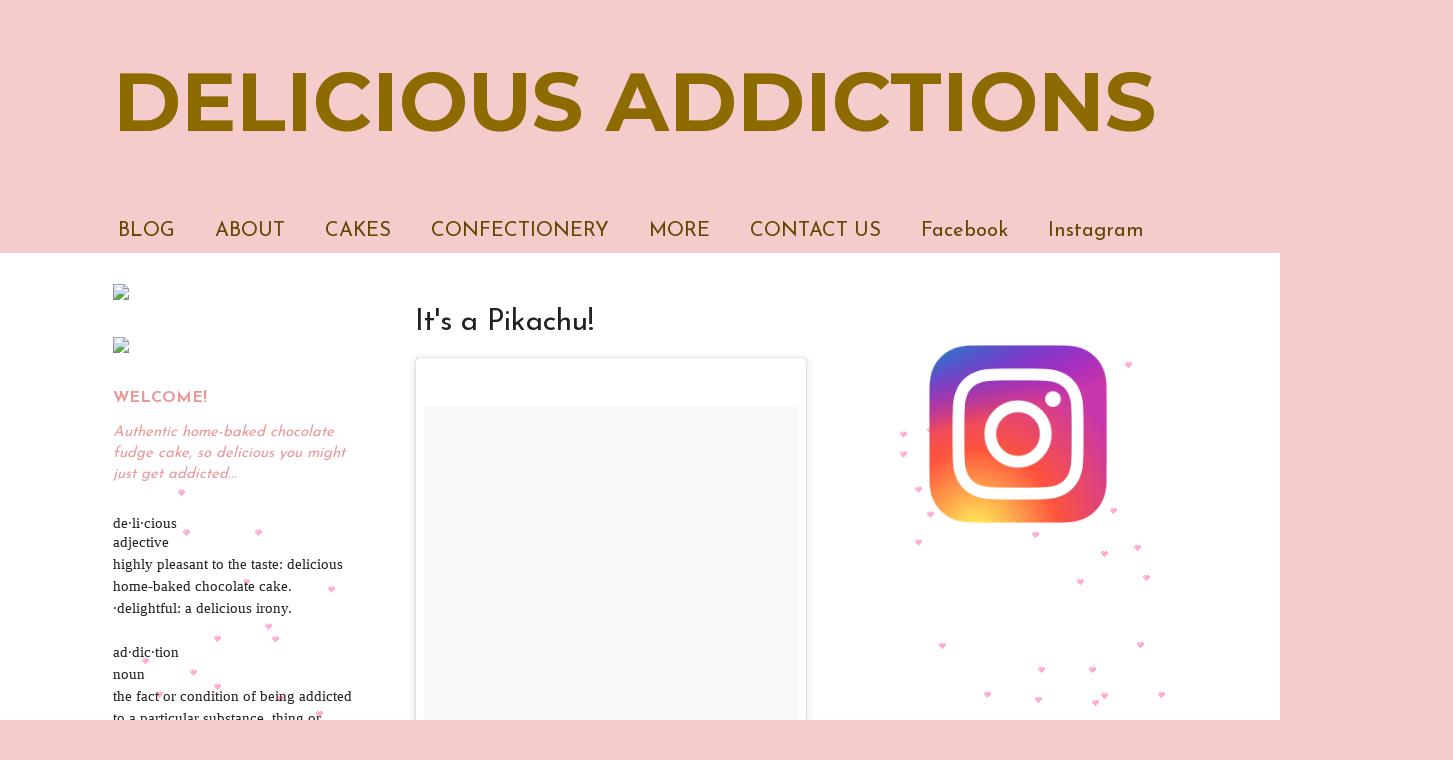

--- FILE ---
content_type: text/html; charset=UTF-8
request_url: https://www.deliciousaddictions.sg/2017/02/its-pikachu.html
body_size: 15772
content:
<!DOCTYPE html>
<html class='v2' dir='ltr' xmlns='http://www.w3.org/1999/xhtml' xmlns:b='http://www.google.com/2005/gml/b' xmlns:data='http://www.google.com/2005/gml/data' xmlns:expr='http://www.google.com/2005/gml/expr'>
<head>
<link href='https://www.blogger.com/static/v1/widgets/335934321-css_bundle_v2.css' rel='stylesheet' type='text/css'/>
<script asyncsrc='//pagead2.googlesyndication.com/pagead/js/adsbygoogle.js'></script>
<script>
  (adsbygoogle = window.adsbygoogle || []).push({
    google_ad_client: "ca-pub-0122462946653160",
    enable_page_level_ads: true
  });
</script>
<script async='async' data-ad-client='ca-pub-3062251322126322' src='https://pagead2.googlesyndication.com/pagead/js/adsbygoogle.js'></script>
<meta content='width=1100' name='viewport'/>
<meta content='text/html; charset=UTF-8' http-equiv='Content-Type'/>
<meta content='blogger' name='generator'/>
<link href='https://www.deliciousaddictions.sg/favicon.ico' rel='icon' type='image/x-icon'/>
<link href='https://www.deliciousaddictions.sg/2017/02/its-pikachu.html' rel='canonical'/>
<link rel="alternate" type="application/atom+xml" title="DELICIOUS ADDICTIONS - Atom" href="https://www.deliciousaddictions.sg/feeds/posts/default" />
<link rel="alternate" type="application/rss+xml" title="DELICIOUS ADDICTIONS - RSS" href="https://www.deliciousaddictions.sg/feeds/posts/default?alt=rss" />
<link rel="service.post" type="application/atom+xml" title="DELICIOUS ADDICTIONS - Atom" href="https://www.blogger.com/feeds/9084401729281186649/posts/default" />

<link rel="alternate" type="application/atom+xml" title="DELICIOUS ADDICTIONS - Atom" href="https://www.deliciousaddictions.sg/feeds/383795599362623994/comments/default" />
<!--Can't find substitution for tag [blog.ieCssRetrofitLinks]-->
<meta content='Delicious Addictions Singapore' name='description'/>
<meta content='https://www.deliciousaddictions.sg/2017/02/its-pikachu.html' property='og:url'/>
<meta content='It&#39;s a Pikachu!' property='og:title'/>
<meta content='Delicious Addictions Singapore' property='og:description'/>
<title>DELICIOUS ADDICTIONS: It's a Pikachu!</title>
<style type='text/css'>@font-face{font-family:'Josefin Sans';font-style:normal;font-weight:400;font-display:swap;src:url(//fonts.gstatic.com/s/josefinsans/v34/Qw3aZQNVED7rKGKxtqIqX5EUAnx4Vn8siqM7.woff2)format('woff2');unicode-range:U+0102-0103,U+0110-0111,U+0128-0129,U+0168-0169,U+01A0-01A1,U+01AF-01B0,U+0300-0301,U+0303-0304,U+0308-0309,U+0323,U+0329,U+1EA0-1EF9,U+20AB;}@font-face{font-family:'Josefin Sans';font-style:normal;font-weight:400;font-display:swap;src:url(//fonts.gstatic.com/s/josefinsans/v34/Qw3aZQNVED7rKGKxtqIqX5EUA3x4Vn8siqM7.woff2)format('woff2');unicode-range:U+0100-02BA,U+02BD-02C5,U+02C7-02CC,U+02CE-02D7,U+02DD-02FF,U+0304,U+0308,U+0329,U+1D00-1DBF,U+1E00-1E9F,U+1EF2-1EFF,U+2020,U+20A0-20AB,U+20AD-20C0,U+2113,U+2C60-2C7F,U+A720-A7FF;}@font-face{font-family:'Josefin Sans';font-style:normal;font-weight:400;font-display:swap;src:url(//fonts.gstatic.com/s/josefinsans/v34/Qw3aZQNVED7rKGKxtqIqX5EUDXx4Vn8sig.woff2)format('woff2');unicode-range:U+0000-00FF,U+0131,U+0152-0153,U+02BB-02BC,U+02C6,U+02DA,U+02DC,U+0304,U+0308,U+0329,U+2000-206F,U+20AC,U+2122,U+2191,U+2193,U+2212,U+2215,U+FEFF,U+FFFD;}@font-face{font-family:'Josefin Sans';font-style:normal;font-weight:700;font-display:swap;src:url(//fonts.gstatic.com/s/josefinsans/v34/Qw3aZQNVED7rKGKxtqIqX5EUAnx4Vn8siqM7.woff2)format('woff2');unicode-range:U+0102-0103,U+0110-0111,U+0128-0129,U+0168-0169,U+01A0-01A1,U+01AF-01B0,U+0300-0301,U+0303-0304,U+0308-0309,U+0323,U+0329,U+1EA0-1EF9,U+20AB;}@font-face{font-family:'Josefin Sans';font-style:normal;font-weight:700;font-display:swap;src:url(//fonts.gstatic.com/s/josefinsans/v34/Qw3aZQNVED7rKGKxtqIqX5EUA3x4Vn8siqM7.woff2)format('woff2');unicode-range:U+0100-02BA,U+02BD-02C5,U+02C7-02CC,U+02CE-02D7,U+02DD-02FF,U+0304,U+0308,U+0329,U+1D00-1DBF,U+1E00-1E9F,U+1EF2-1EFF,U+2020,U+20A0-20AB,U+20AD-20C0,U+2113,U+2C60-2C7F,U+A720-A7FF;}@font-face{font-family:'Josefin Sans';font-style:normal;font-weight:700;font-display:swap;src:url(//fonts.gstatic.com/s/josefinsans/v34/Qw3aZQNVED7rKGKxtqIqX5EUDXx4Vn8sig.woff2)format('woff2');unicode-range:U+0000-00FF,U+0131,U+0152-0153,U+02BB-02BC,U+02C6,U+02DA,U+02DC,U+0304,U+0308,U+0329,U+2000-206F,U+20AC,U+2122,U+2191,U+2193,U+2212,U+2215,U+FEFF,U+FFFD;}@font-face{font-family:'Montserrat';font-style:normal;font-weight:700;font-display:swap;src:url(//fonts.gstatic.com/s/montserrat/v31/JTUHjIg1_i6t8kCHKm4532VJOt5-QNFgpCuM73w0aXp-p7K4KLjztg.woff2)format('woff2');unicode-range:U+0460-052F,U+1C80-1C8A,U+20B4,U+2DE0-2DFF,U+A640-A69F,U+FE2E-FE2F;}@font-face{font-family:'Montserrat';font-style:normal;font-weight:700;font-display:swap;src:url(//fonts.gstatic.com/s/montserrat/v31/JTUHjIg1_i6t8kCHKm4532VJOt5-QNFgpCuM73w9aXp-p7K4KLjztg.woff2)format('woff2');unicode-range:U+0301,U+0400-045F,U+0490-0491,U+04B0-04B1,U+2116;}@font-face{font-family:'Montserrat';font-style:normal;font-weight:700;font-display:swap;src:url(//fonts.gstatic.com/s/montserrat/v31/JTUHjIg1_i6t8kCHKm4532VJOt5-QNFgpCuM73w2aXp-p7K4KLjztg.woff2)format('woff2');unicode-range:U+0102-0103,U+0110-0111,U+0128-0129,U+0168-0169,U+01A0-01A1,U+01AF-01B0,U+0300-0301,U+0303-0304,U+0308-0309,U+0323,U+0329,U+1EA0-1EF9,U+20AB;}@font-face{font-family:'Montserrat';font-style:normal;font-weight:700;font-display:swap;src:url(//fonts.gstatic.com/s/montserrat/v31/JTUHjIg1_i6t8kCHKm4532VJOt5-QNFgpCuM73w3aXp-p7K4KLjztg.woff2)format('woff2');unicode-range:U+0100-02BA,U+02BD-02C5,U+02C7-02CC,U+02CE-02D7,U+02DD-02FF,U+0304,U+0308,U+0329,U+1D00-1DBF,U+1E00-1E9F,U+1EF2-1EFF,U+2020,U+20A0-20AB,U+20AD-20C0,U+2113,U+2C60-2C7F,U+A720-A7FF;}@font-face{font-family:'Montserrat';font-style:normal;font-weight:700;font-display:swap;src:url(//fonts.gstatic.com/s/montserrat/v31/JTUHjIg1_i6t8kCHKm4532VJOt5-QNFgpCuM73w5aXp-p7K4KLg.woff2)format('woff2');unicode-range:U+0000-00FF,U+0131,U+0152-0153,U+02BB-02BC,U+02C6,U+02DA,U+02DC,U+0304,U+0308,U+0329,U+2000-206F,U+20AC,U+2122,U+2191,U+2193,U+2212,U+2215,U+FEFF,U+FFFD;}</style>
<style id='page-skin-1' type='text/css'><!--
/*
-----------------------------------------------
Blogger Template Style
Name:     Simple
Designer: Blogger
URL:      www.blogger.com
----------------------------------------------- */
/* Variable definitions
====================
<Variable name="keycolor" description="Main Color" type="color" default="#66bbdd"/>
<Group description="Page Text" selector="body">
<Variable name="body.font" description="Font" type="font"
default="normal normal 12px Arial, Tahoma, Helvetica, FreeSans, sans-serif"/>
<Variable name="body.text.color" description="Text Color" type="color" default="#222222"/>
</Group>
<Group description="Backgrounds" selector=".body-fauxcolumns-outer">
<Variable name="body.background.color" description="Outer Background" type="color" default="#66bbdd"/>
<Variable name="content.background.color" description="Main Background" type="color" default="#ffffff"/>
<Variable name="header.background.color" description="Header Background" type="color" default="transparent"/>
</Group>
<Group description="Links" selector=".main-outer">
<Variable name="link.color" description="Link Color" type="color" default="#2288bb"/>
<Variable name="link.visited.color" description="Visited Color" type="color" default="#888888"/>
<Variable name="link.hover.color" description="Hover Color" type="color" default="#33aaff"/>
</Group>
<Group description="Blog Title" selector=".header h1">
<Variable name="header.font" description="Font" type="font"
default="normal normal 60px Arial, Tahoma, Helvetica, FreeSans, sans-serif"/>
<Variable name="header.text.color" description="Title Color" type="color" default="#3399bb" />
</Group>
<Group description="Blog Description" selector=".header .description">
<Variable name="description.text.color" description="Description Color" type="color"
default="#777777" />
</Group>
<Group description="Tabs Text" selector=".tabs-inner .widget li a">
<Variable name="tabs.font" description="Font" type="font"
default="normal normal 14px Arial, Tahoma, Helvetica, FreeSans, sans-serif"/>
<Variable name="tabs.text.color" description="Text Color" type="color" default="#999999"/>
<Variable name="tabs.selected.text.color" description="Selected Color" type="color" default="#000000"/>
</Group>
<Group description="Tabs Background" selector=".tabs-outer .PageList">
<Variable name="tabs.background.color" description="Background Color" type="color" default="#f5f5f5"/>
<Variable name="tabs.selected.background.color" description="Selected Color" type="color" default="#eeeeee"/>
</Group>
<Group description="Post Title" selector="h3.post-title, .comments h4">
<Variable name="post.title.font" description="Font" type="font"
default="normal normal 22px Arial, Tahoma, Helvetica, FreeSans, sans-serif"/>
</Group>
<Group description="Date Header" selector=".date-header">
<Variable name="date.header.color" description="Text Color" type="color"
default="#222222"/>
<Variable name="date.header.background.color" description="Background Color" type="color"
default="transparent"/>
<Variable name="date.header.font" description="Text Font" type="font"
default="normal bold 11px Arial, Tahoma, Helvetica, FreeSans, sans-serif"/>
<Variable name="date.header.padding" description="Date Header Padding" type="string" default="inherit"/>
<Variable name="date.header.letterspacing" description="Date Header Letter Spacing" type="string" default="inherit"/>
<Variable name="date.header.margin" description="Date Header Margin" type="string" default="inherit"/>
</Group>
<Group description="Post Footer" selector=".post-footer">
<Variable name="post.footer.text.color" description="Text Color" type="color" default="#666666"/>
<Variable name="post.footer.background.color" description="Background Color" type="color"
default="#f9f9f9"/>
<Variable name="post.footer.border.color" description="Shadow Color" type="color" default="#eeeeee"/>
</Group>
<Group description="Gadgets" selector="h2">
<Variable name="widget.title.font" description="Title Font" type="font"
default="normal bold 11px Arial, Tahoma, Helvetica, FreeSans, sans-serif"/>
<Variable name="widget.title.text.color" description="Title Color" type="color" default="#000000"/>
<Variable name="widget.alternate.text.color" description="Alternate Color" type="color" default="#999999"/>
</Group>
<Group description="Images" selector=".main-inner">
<Variable name="image.background.color" description="Background Color" type="color" default="#ffffff"/>
<Variable name="image.border.color" description="Border Color" type="color" default="#eeeeee"/>
<Variable name="image.text.color" description="Caption Text Color" type="color" default="#222222"/>
</Group>
<Group description="Accents" selector=".content-inner">
<Variable name="body.rule.color" description="Separator Line Color" type="color" default="#eeeeee"/>
<Variable name="tabs.border.color" description="Tabs Border Color" type="color" default="transparent"/>
</Group>
<Variable name="body.background" description="Body Background" type="background"
color="#f4cccc" default="$(color) none repeat scroll top left"/>
<Variable name="body.background.override" description="Body Background Override" type="string" default=""/>
<Variable name="body.background.gradient.cap" description="Body Gradient Cap" type="url"
default="url(https://resources.blogblog.com/blogblog/data/1kt/simple/gradients_light.png)"/>
<Variable name="body.background.gradient.tile" description="Body Gradient Tile" type="url"
default="url(https://resources.blogblog.com/blogblog/data/1kt/simple/body_gradient_tile_light.png)"/>
<Variable name="content.background.color.selector" description="Content Background Color Selector" type="string" default=".content-inner"/>
<Variable name="content.padding" description="Content Padding" type="length" default="10px" min="0" max="100px"/>
<Variable name="content.padding.horizontal" description="Content Horizontal Padding" type="length" default="0" min="0" max="100px"/>
<Variable name="content.shadow.spread" description="Content Shadow Spread" type="length" default="40px" min="0" max="100px"/>
<Variable name="content.shadow.spread.webkit" description="Content Shadow Spread (WebKit)" type="length" default="5px" min="0" max="100px"/>
<Variable name="content.shadow.spread.ie" description="Content Shadow Spread (IE)" type="length" default="10px" min="0" max="100px"/>
<Variable name="main.border.width" description="Main Border Width" type="length" default="0" min="0" max="10px"/>
<Variable name="header.background.gradient" description="Header Gradient" type="url" default="none"/>
<Variable name="header.shadow.offset.left" description="Header Shadow Offset Left" type="length" default="-1px" min="-50px" max="50px"/>
<Variable name="header.shadow.offset.top" description="Header Shadow Offset Top" type="length" default="-1px" min="-50px" max="50px"/>
<Variable name="header.shadow.spread" description="Header Shadow Spread" type="length" default="1px" min="0" max="100px"/>
<Variable name="header.padding" description="Header Padding" type="length" default="30px" min="0" max="100px"/>
<Variable name="header.border.size" description="Header Border Size" type="length" default="1px" min="0" max="10px"/>
<Variable name="header.bottom.border.size" description="Header Bottom Border Size" type="length" default="0" min="0" max="10px"/>
<Variable name="header.border.horizontalsize" description="Header Horizontal Border Size" type="length" default="0" min="0" max="10px"/>
<Variable name="description.text.size" description="Description Text Size" type="string" default="140%"/>
<Variable name="tabs.margin.top" description="Tabs Margin Top" type="length" default="0" min="0" max="100px"/>
<Variable name="tabs.margin.side" description="Tabs Side Margin" type="length" default="30px" min="0" max="100px"/>
<Variable name="tabs.background.gradient" description="Tabs Background Gradient" type="url"
default="url(https://resources.blogblog.com/blogblog/data/1kt/simple/gradients_light.png)"/>
<Variable name="tabs.border.width" description="Tabs Border Width" type="length" default="1px" min="0" max="10px"/>
<Variable name="tabs.bevel.border.width" description="Tabs Bevel Border Width" type="length" default="1px" min="0" max="10px"/>
<Variable name="post.margin.bottom" description="Post Bottom Margin" type="length" default="25px" min="0" max="100px"/>
<Variable name="image.border.small.size" description="Image Border Small Size" type="length" default="2px" min="0" max="10px"/>
<Variable name="image.border.large.size" description="Image Border Large Size" type="length" default="5px" min="0" max="10px"/>
<Variable name="page.width.selector" description="Page Width Selector" type="string" default=".region-inner"/>
<Variable name="page.width" description="Page Width" type="string" default="auto"/>
<Variable name="main.section.margin" description="Main Section Margin" type="length" default="15px" min="0" max="100px"/>
<Variable name="main.padding" description="Main Padding" type="length" default="15px" min="0" max="100px"/>
<Variable name="main.padding.top" description="Main Padding Top" type="length" default="30px" min="0" max="100px"/>
<Variable name="main.padding.bottom" description="Main Padding Bottom" type="length" default="30px" min="0" max="100px"/>
<Variable name="paging.background"
color="#ffffff"
description="Background of blog paging area" type="background"
default="transparent none no-repeat scroll top center"/>
<Variable name="footer.bevel" description="Bevel border length of footer" type="length" default="0" min="0" max="10px"/>
<Variable name="mobile.background.overlay" description="Mobile Background Overlay" type="string"
default="transparent none repeat scroll top left"/>
<Variable name="mobile.background.size" description="Mobile Background Size" type="string" default="auto"/>
<Variable name="mobile.button.color" description="Mobile Button Color" type="color" default="#ffffff" />
<Variable name="startSide" description="Side where text starts in blog language" type="automatic" default="left"/>
<Variable name="endSide" description="Side where text ends in blog language" type="automatic" default="right"/>
*/
/* Content
----------------------------------------------- */
body {
font: normal normal 15px Josefin Sans;
color: #222222;
background: #f4cccc none no-repeat scroll center center;
padding: 0 0 0 0;
background-attachment: scroll;
}
html body .content-outer {
min-width: 0;
max-width: 100%;
width: 100%;
}
h2 {
font-size: 22px;
}
a:link {
text-decoration:none;
color: #ea9999;
}
a:visited {
text-decoration:none;
color: #cc0000;
}
a:hover {
text-decoration:underline;
color: #00ffff;
}
.body-fauxcolumn-outer .fauxcolumn-inner {
background: transparent none repeat scroll top left;
_background-image: none;
}
.body-fauxcolumn-outer .cap-top {
position: absolute;
z-index: 1;
height: 400px;
width: 100%;
}
.body-fauxcolumn-outer .cap-top .cap-left {
width: 100%;
background: transparent none repeat-x scroll top left;
_background-image: none;
}
.content-outer {
-moz-box-shadow: 0 0 0 rgba(0, 0, 0, .15);
-webkit-box-shadow: 0 0 0 rgba(0, 0, 0, .15);
-goog-ms-box-shadow: 0 0 0 #333333;
box-shadow: 0 0 0 rgba(0, 0, 0, .15);
margin-bottom: 1px;
}
.content-inner {
padding: 0 0;
}
.main-outer, .footer-outer {
background-color: #ffffff;
}
/* Header
----------------------------------------------- */
.header-outer {
background: #f4cccc none repeat-x scroll 0 -400px;
_background-image: none;
}
.Header h1 {
font: normal bold 82px Montserrat;
color: #8e6b00;
text-shadow: 0 0 0 rgba(0, 0, 0, .2);
}
.Header h1 a {
color: #8e6b00;
}
.Header .description {
font-size: 200%;
color: rgba(0, 0, 0, 0);
}
.header-inner .Header .titlewrapper {
padding: 22px 30px;
}
.header-inner .Header .descriptionwrapper {
padding: 0 30px;
}
/* Tabs
----------------------------------------------- */
.tabs-inner .section:first-child {
border-top: 0 solid #f3f3f3;
}
.tabs-inner .section:first-child ul {
margin-top: -0;
border-top: 0 solid #f3f3f3;
border-left: 0 solid #f3f3f3;
border-right: 0 solid #f3f3f3;
}
.tabs-inner .widget ul {
background: #f4cccc none repeat-x scroll 0 -800px;
_background-image: none;
border-bottom: 0 solid #f3f3f3;
margin-top: 0;
margin-left: -0;
margin-right: -0;
}
.tabs-inner .widget li a {
display: inline-block;
padding: .6em 1em;
font: normal normal 20px Josefin Sans;
color: #5f4800;
border-left: 0 solid #ffffff;
border-right: 0 solid #f3f3f3;
}
.tabs-inner .widget li:first-child a {
border-left: none;
}
.tabs-inner .widget li.selected a, .tabs-inner .widget li a:hover {
color: #e06666;
background-color: transparent;
text-decoration: none;
}
/* Columns
----------------------------------------------- */
.main-outer {
border-top: 1px solid transparent;
}
.fauxcolumn-left-outer .fauxcolumn-inner {
border-right: 1px solid transparent;
}
.fauxcolumn-right-outer .fauxcolumn-inner {
border-left: 1px solid transparent;
}
/* Headings
----------------------------------------------- */
div.widget > h2,
div.widget h2.title {
margin: 0 0 1em 0;
font: normal bold 16px Josefin Sans;
color: #ea9999;
}
/* Widgets
----------------------------------------------- */
.widget .zippy {
color: #cc0000;
text-shadow: 2px 2px 1px rgba(0, 0, 0, .1);
}
.widget .popular-posts ul {
list-style: none;
}
/* Posts
----------------------------------------------- */
h2.date-header {
font: normal bold 11px Josefin Sans;
}
.date-header span {
background-color: transparent;
color: #eeeeee;
padding: inherit;
letter-spacing: inherit;
margin: inherit;
}
.main-inner {
padding-top: 30px;
padding-bottom: 30px;
}
.main-inner .column-center-inner {
padding: 0 15px;
}
.main-inner .column-center-inner .section {
margin: 0 15px;
}
.post {
margin: 0 0 25px 0;
}
h3.post-title, .comments h4 {
font: normal normal 30px Josefin Sans;
margin: .75em 0 0;
}
.post-body {
font-size: 110%;
line-height: 1.4;
position: relative;
}
.post-body img, .post-body .tr-caption-container, .Profile img, .Image img,
.BlogList .item-thumbnail img {
padding: 2px;
background: transparent;
border: 1px solid transparent;
-moz-box-shadow: 1px 1px 5px rgba(0, 0, 0, .1);
-webkit-box-shadow: 1px 1px 5px rgba(0, 0, 0, .1);
box-shadow: 1px 1px 5px rgba(0, 0, 0, .1);
}
.post-body img, .post-body .tr-caption-container {
padding: 5px;
}
.post-body .tr-caption-container {
color: #000000;
}
.post-body .tr-caption-container img {
padding: 0;
background: transparent;
border: none;
-moz-box-shadow: 0 0 0 rgba(0, 0, 0, .1);
-webkit-box-shadow: 0 0 0 rgba(0, 0, 0, .1);
box-shadow: 0 0 0 rgba(0, 0, 0, .1);
}
.post-header {
margin: 0 0 1.5em;
line-height: 1.6;
font-size: 90%;
}
.post-footer {
margin: 20px -2px 0;
padding: 5px 10px;
color: #666666;
background-color: transparent;
border-bottom: 1px solid #ffffff;
line-height: 1.6;
font-size: 90%;
}
#comments .comment-author {
padding-top: 1.5em;
border-top: 1px solid transparent;
background-position: 0 1.5em;
}
#comments .comment-author:first-child {
padding-top: 0;
border-top: none;
}
.avatar-image-container {
margin: .2em 0 0;
}
#comments .avatar-image-container img {
border: 1px solid transparent;
}
/* Comments
----------------------------------------------- */
.comments .comments-content .icon.blog-author {
background-repeat: no-repeat;
background-image: url([data-uri]);
}
.comments .comments-content .loadmore a {
border-top: 1px solid #cc0000;
border-bottom: 1px solid #cc0000;
}
.comments .comment-thread.inline-thread {
background-color: transparent;
}
.comments .continue {
border-top: 2px solid #cc0000;
}
/* Accents
---------------------------------------------- */
.section-columns td.columns-cell {
border-left: 1px solid transparent;
}
.blog-pager {
background: transparent none no-repeat scroll top center;
}
.blog-pager-older-link, .home-link,
.blog-pager-newer-link {
background-color: #ffffff;
padding: 5px;
}
.footer-outer {
border-top: 0 dashed #bbbbbb;
}
/* Mobile
----------------------------------------------- */
body.mobile  {
background-size: auto;
}
.mobile .body-fauxcolumn-outer {
background: transparent none repeat scroll top left;
}
.mobile .body-fauxcolumn-outer .cap-top {
background-size: 100% auto;
}
.mobile .content-outer {
-webkit-box-shadow: 0 0 3px rgba(0, 0, 0, .15);
box-shadow: 0 0 3px rgba(0, 0, 0, .15);
}
.mobile .tabs-inner .widget ul {
margin-left: 0;
margin-right: 0;
}
.mobile .post {
margin: 0;
}
.mobile .main-inner .column-center-inner .section {
margin: 0;
}
.mobile .date-header span {
padding: 0.1em 10px;
margin: 0 -10px;
}
.mobile h3.post-title {
margin: 0;
}
.mobile .blog-pager {
background: transparent none no-repeat scroll top center;
}
.mobile .footer-outer {
border-top: none;
}
.mobile .main-inner, .mobile .footer-inner {
background-color: #ffffff;
}
.mobile-index-contents {
color: #222222;
}
.mobile-link-button {
background-color: #ea9999;
}
.mobile-link-button a:link, .mobile-link-button a:visited {
color: #ffffff;
}
.mobile .tabs-inner .section:first-child {
border-top: none;
}
.mobile .tabs-inner .PageList .widget-content {
background-color: transparent;
color: #e06666;
border-top: 0 solid #f3f3f3;
border-bottom: 0 solid #f3f3f3;
}
.mobile .tabs-inner .PageList .widget-content .pagelist-arrow {
border-left: 1px solid #f3f3f3;
}

--></style>
<style id='template-skin-1' type='text/css'><!--
body {
min-width: 1115px;
}
.content-outer, .content-fauxcolumn-outer, .region-inner {
min-width: 1115px;
max-width: 1115px;
_width: 1115px;
}
.main-inner .columns {
padding-left: 302px;
padding-right: 360px;
}
.main-inner .fauxcolumn-center-outer {
left: 302px;
right: 360px;
/* IE6 does not respect left and right together */
_width: expression(this.parentNode.offsetWidth -
parseInt("302px") -
parseInt("360px") + 'px');
}
.main-inner .fauxcolumn-left-outer {
width: 302px;
}
.main-inner .fauxcolumn-right-outer {
width: 360px;
}
.main-inner .column-left-outer {
width: 302px;
right: 100%;
margin-left: -302px;
}
.main-inner .column-right-outer {
width: 360px;
margin-right: -360px;
}
#layout {
min-width: 0;
}
#layout .content-outer {
min-width: 0;
width: 800px;
}
#layout .region-inner {
min-width: 0;
width: auto;
}
body#layout div.add_widget {
padding: 8px;
}
body#layout div.add_widget a {
margin-left: 32px;
}
--></style>
<script type='text/javascript'>
        (function(i,s,o,g,r,a,m){i['GoogleAnalyticsObject']=r;i[r]=i[r]||function(){
        (i[r].q=i[r].q||[]).push(arguments)},i[r].l=1*new Date();a=s.createElement(o),
        m=s.getElementsByTagName(o)[0];a.async=1;a.src=g;m.parentNode.insertBefore(a,m)
        })(window,document,'script','https://www.google-analytics.com/analytics.js','ga');
        ga('create', 'UA-26993386-1', 'auto', 'blogger');
        ga('blogger.send', 'pageview');
      </script>
<link href='https://www.blogger.com/dyn-css/authorization.css?targetBlogID=9084401729281186649&amp;zx=900466cd-6e0f-42d9-b5f8-3cd38936e0c6' media='none' onload='if(media!=&#39;all&#39;)media=&#39;all&#39;' rel='stylesheet'/><noscript><link href='https://www.blogger.com/dyn-css/authorization.css?targetBlogID=9084401729281186649&amp;zx=900466cd-6e0f-42d9-b5f8-3cd38936e0c6' rel='stylesheet'/></noscript>
<meta name='google-adsense-platform-account' content='ca-host-pub-1556223355139109'/>
<meta name='google-adsense-platform-domain' content='blogspot.com'/>

<!-- data-ad-client=ca-pub-3062251322126322 -->

</head>
<body class='loading'>
<div class='navbar no-items section' id='navbar' name='Navbar'>
</div>
<div class='body-fauxcolumns'>
<div class='fauxcolumn-outer body-fauxcolumn-outer'>
<div class='cap-top'>
<div class='cap-left'></div>
<div class='cap-right'></div>
</div>
<div class='fauxborder-left'>
<div class='fauxborder-right'></div>
<div class='fauxcolumn-inner'>
</div>
</div>
<div class='cap-bottom'>
<div class='cap-left'></div>
<div class='cap-right'></div>
</div>
</div>
</div>
<div class='content'>
<div class='content-fauxcolumns'>
<div class='fauxcolumn-outer content-fauxcolumn-outer'>
<div class='cap-top'>
<div class='cap-left'></div>
<div class='cap-right'></div>
</div>
<div class='fauxborder-left'>
<div class='fauxborder-right'></div>
<div class='fauxcolumn-inner'>
</div>
</div>
<div class='cap-bottom'>
<div class='cap-left'></div>
<div class='cap-right'></div>
</div>
</div>
</div>
<div class='content-outer'>
<div class='content-cap-top cap-top'>
<div class='cap-left'></div>
<div class='cap-right'></div>
</div>
<div class='fauxborder-left content-fauxborder-left'>
<div class='fauxborder-right content-fauxborder-right'></div>
<div class='content-inner'>
<header>
<script async='async' data-ad-client='ca-pub-3062251322126322' src='https://pagead2.googlesyndication.com/pagead/js/adsbygoogle.js'></script>
<div class='header-outer'>
<div class='header-cap-top cap-top'>
<div class='cap-left'></div>
<div class='cap-right'></div>
</div>
<div class='fauxborder-left header-fauxborder-left'>
<div class='fauxborder-right header-fauxborder-right'></div>
<div class='region-inner header-inner'>
<div class='header section' id='header' name='Header'><div class='widget Header' data-version='1' id='Header1'>
<div id='header-inner'>
<div class='titlewrapper'>
<h1 class='title'>
<a href='https://www.deliciousaddictions.sg/'>
DELICIOUS ADDICTIONS
</a>
</h1>
</div>
<div class='descriptionwrapper'>
<p class='description'><span>
</span></p>
</div>
</div>
</div></div>
</div>
</div>
<div class='header-cap-bottom cap-bottom'>
<div class='cap-left'></div>
<div class='cap-right'></div>
</div>
</div>
<script async='async' data-ad-client='ca-pub-3062251322126322' src='https://pagead2.googlesyndication.com/pagead/js/adsbygoogle.js'></script>
</header>
<div class='tabs-outer'>
<div class='tabs-cap-top cap-top'>
<div class='cap-left'></div>
<div class='cap-right'></div>
</div>
<div class='fauxborder-left tabs-fauxborder-left'>
<div class='fauxborder-right tabs-fauxborder-right'></div>
<div class='region-inner tabs-inner'>
<div class='tabs section' id='crosscol' name='Cross-Column'><div class='widget PageList' data-version='1' id='PageList1'>
<h2>Pages</h2>
<div class='widget-content'>
<ul>
<li>
<a href='https://www.deliciousaddictions.sg/'>BLOG</a>
</li>
<li>
<a href='https://www.deliciousaddictions.sg/p/about.html'>ABOUT</a>
</li>
<li>
<a href='https://www.deliciousaddictions.sg/p/pricing.html'>CAKES</a>
</li>
<li>
<a href='https://www.deliciousaddictions.sg/p/party-extras.html'>CONFECTIONERY</a>
</li>
<li>
<a href='https://www.deliciousaddictions.sg/p/blog-page.html'>MORE</a>
</li>
<li>
<a href='https://www.deliciousaddictions.sg/p/contact.html'>CONTACT US</a>
</li>
<li>
<a href='http://www.facebook.com/DeliciousAddictions'>Facebook</a>
</li>
<li>
<a href='http://www.instagram.com/deliciousaddictions/'>Instagram</a>
</li>
</ul>
<div class='clear'></div>
</div>
</div></div>
<div class='tabs no-items section' id='crosscol-overflow' name='Cross-Column 2'></div>
</div>
</div>
<div class='tabs-cap-bottom cap-bottom'>
<div class='cap-left'></div>
<div class='cap-right'></div>
</div>
</div>
<div class='main-outer'>
<div class='main-cap-top cap-top'>
<div class='cap-left'></div>
<div class='cap-right'></div>
</div>
<div class='fauxborder-left main-fauxborder-left'>
<div class='fauxborder-right main-fauxborder-right'></div>
<div class='region-inner main-inner'>
<div class='columns fauxcolumns'>
<div class='fauxcolumn-outer fauxcolumn-center-outer'>
<div class='cap-top'>
<div class='cap-left'></div>
<div class='cap-right'></div>
</div>
<div class='fauxborder-left'>
<div class='fauxborder-right'></div>
<div class='fauxcolumn-inner'>
</div>
</div>
<div class='cap-bottom'>
<div class='cap-left'></div>
<div class='cap-right'></div>
</div>
</div>
<div class='fauxcolumn-outer fauxcolumn-left-outer'>
<div class='cap-top'>
<div class='cap-left'></div>
<div class='cap-right'></div>
</div>
<div class='fauxborder-left'>
<div class='fauxborder-right'></div>
<div class='fauxcolumn-inner'>
</div>
</div>
<div class='cap-bottom'>
<div class='cap-left'></div>
<div class='cap-right'></div>
</div>
</div>
<div class='fauxcolumn-outer fauxcolumn-right-outer'>
<div class='cap-top'>
<div class='cap-left'></div>
<div class='cap-right'></div>
</div>
<div class='fauxborder-left'>
<div class='fauxborder-right'></div>
<div class='fauxcolumn-inner'>
</div>
</div>
<div class='cap-bottom'>
<div class='cap-left'></div>
<div class='cap-right'></div>
</div>
</div>
<!-- corrects IE6 width calculation -->
<div class='columns-inner'>
<div class='column-center-outer'>
<div class='column-center-inner'>
<div class='main section' id='main' name='Main'><div class='widget Blog' data-version='1' id='Blog1'>
<div class='blog-posts hfeed'>

          <div class="date-outer">
        

          <div class="date-posts">
        
<div class='post-outer'>
<div class='post hentry uncustomized-post-template' itemprop='blogPost' itemscope='itemscope' itemtype='http://schema.org/BlogPosting'>
<meta content='9084401729281186649' itemprop='blogId'/>
<meta content='383795599362623994' itemprop='postId'/>
<a name='383795599362623994'></a>
<h3 class='post-title entry-title' itemprop='name'>
It's a Pikachu!
</h3>
<div class='post-header'>
<div class='post-header-line-1'></div>
</div>
<div class='post-body entry-content' id='post-body-383795599362623994' itemprop='articleBody'>
<blockquote class="instagram-media" data-instgrm-captioned="" data-instgrm-version="7" style="background: #fff; border-radius: 3px; border: 0; box-shadow: 0 0 1px 0 rgba(0 , 0 , 0 , 0.5) , 0 1px 10px 0 rgba(0 , 0 , 0 , 0.15); margin: 1px; max-width: 658px; padding: 0; width: 99.375%;">
<div style="padding: 8px;">
<div style="background: #F8F8F8; line-height: 0; margin-top: 40px; padding: 50.0% 0; text-align: center; width: 100%;">
<div style="background: url(data:image/png; display: block; height: 44px; margin: 0 auto -44px; position: relative; top: -22px; width: 44px;">
</div>
</div>
<div style="margin: 8px 0 0 0; padding: 0 4px;">
<a href="https://www.instagram.com/p/BQNSaqxBn0o/" style="color: black; font-family: &quot;arial&quot; , sans-serif; font-size: 14px; font-style: normal; font-weight: normal; line-height: 17px; text-decoration: none; word-wrap: break-word;" target="_blank">A Pikachu found here! 👋🏼 #pokemon #cake #pokemongo #chocolate #fudge #toys #DeliciousAddictions #delicious #yummy #instagram #instagood #instafood #singapore #dessert #celebration #happy #birthday #kids</a></div>
<div style="color: #c9c8cd; font-family: Arial,sans-serif; font-size: 14px; line-height: 17px; margin-bottom: 0; margin-top: 8px; overflow: hidden; padding: 8px 0 7px; text-align: center; text-overflow: ellipsis; white-space: nowrap;">
A post shared by DELICIOUS ADDICTIONS 🇸🇬 (@deliciousaddictions) on <time datetime="2017-02-07T10:49:36+00:00" style="font-family: Arial,sans-serif; font-size: 14px; line-height: 17px;">Feb 7, 2017 at 2:49am PST</time></div>
</div>
</blockquote>
<script async="" defer="" src="//platform.instagram.com/en_US/embeds.js"></script>
<div style='clear: both;'></div>
</div>
<div class='post-footer'>
<div class='post-footer-line post-footer-line-1'>
<span class='post-author vcard'>
Posted by
<span class='fn' itemprop='author' itemscope='itemscope' itemtype='http://schema.org/Person'>
<meta content='https://www.blogger.com/profile/00109444410850821589' itemprop='url'/>
<a class='g-profile' href='https://www.blogger.com/profile/00109444410850821589' rel='author' title='author profile'>
<span itemprop='name'>Delicious Addictions</span>
</a>
</span>
</span>
<span class='post-timestamp'>
</span>
<span class='post-comment-link'>
</span>
<span class='post-icons'>
<span class='item-control blog-admin pid-83433513'>
<a href='https://www.blogger.com/post-edit.g?blogID=9084401729281186649&postID=383795599362623994&from=pencil' title='Edit Post'>
<img alt='' class='icon-action' height='18' src='https://resources.blogblog.com/img/icon18_edit_allbkg.gif' width='18'/>
</a>
</span>
</span>
<div class='post-share-buttons goog-inline-block'>
<a class='goog-inline-block share-button sb-email' href='https://www.blogger.com/share-post.g?blogID=9084401729281186649&postID=383795599362623994&target=email' target='_blank' title='Email This'><span class='share-button-link-text'>Email This</span></a><a class='goog-inline-block share-button sb-blog' href='https://www.blogger.com/share-post.g?blogID=9084401729281186649&postID=383795599362623994&target=blog' onclick='window.open(this.href, "_blank", "height=270,width=475"); return false;' target='_blank' title='BlogThis!'><span class='share-button-link-text'>BlogThis!</span></a><a class='goog-inline-block share-button sb-twitter' href='https://www.blogger.com/share-post.g?blogID=9084401729281186649&postID=383795599362623994&target=twitter' target='_blank' title='Share to X'><span class='share-button-link-text'>Share to X</span></a><a class='goog-inline-block share-button sb-facebook' href='https://www.blogger.com/share-post.g?blogID=9084401729281186649&postID=383795599362623994&target=facebook' onclick='window.open(this.href, "_blank", "height=430,width=640"); return false;' target='_blank' title='Share to Facebook'><span class='share-button-link-text'>Share to Facebook</span></a><a class='goog-inline-block share-button sb-pinterest' href='https://www.blogger.com/share-post.g?blogID=9084401729281186649&postID=383795599362623994&target=pinterest' target='_blank' title='Share to Pinterest'><span class='share-button-link-text'>Share to Pinterest</span></a>
</div>
</div>
<div class='post-footer-line post-footer-line-2'>
<span class='post-labels'>
</span>
</div>
<div class='post-footer-line post-footer-line-3'>
<span class='post-location'>
</span>
</div>
</div>
</div>
<div class='comments' id='comments'>
<a name='comments'></a>
<h4>No comments:</h4>
<div id='Blog1_comments-block-wrapper'>
<dl class='avatar-comment-indent' id='comments-block'>
</dl>
</div>
<p class='comment-footer'>
<a href='https://www.blogger.com/comment/fullpage/post/9084401729281186649/383795599362623994' onclick=''>Post a Comment</a>
</p>
</div>
</div>
<div class='inline-ad'>
</div>

        </div></div>
      
</div>
<div class='blog-pager' id='blog-pager'>
<span id='blog-pager-newer-link'>
<a class='blog-pager-newer-link' href='https://www.deliciousaddictions.sg/2019/01/view-this-post-on-instagram-chinese-new.html' id='Blog1_blog-pager-newer-link' title='Newer Post'>Newer Post</a>
</span>
<span id='blog-pager-older-link'>
<a class='blog-pager-older-link' href='https://www.deliciousaddictions.sg/2017/02/elsa-from-frozen.html' id='Blog1_blog-pager-older-link' title='Older Post'>Older Post</a>
</span>
<a class='home-link' href='https://www.deliciousaddictions.sg/'>Home</a>
</div>
<div class='clear'></div>
<div class='post-feeds'>
<div class='feed-links'>
Subscribe to:
<a class='feed-link' href='https://www.deliciousaddictions.sg/feeds/383795599362623994/comments/default' target='_blank' type='application/atom+xml'>Post Comments (Atom)</a>
</div>
</div>
</div></div>
</div>
</div>
<div class='column-left-outer'>
<div class='column-left-inner'>
<aside>
<div class='sidebar section' id='sidebar-left-1'><div class='widget HTML' data-version='1' id='HTML10'>
<div class='widget-content'>
<a href="https://click.accesstra.de/adv.php?rk=007mmv000k2u" target="_blank"><img src="https://imp.accesstra.de/img.php?rk=007mmv000k2u" border="0"/></a>
</div>
<div class='clear'></div>
</div><div class='widget HTML' data-version='1' id='HTML9'>
<div class='widget-content'>
<a href="https://click.accesstra.de/adv.php?rk=00735u000k2u" target="_blank"><img src="https://imp.accesstra.de/img.php?rk=00735u000k2u" border="0"/></a>
</div>
<div class='clear'></div>
</div><div class='widget HTML' data-version='1' id='HTML4'>
<div class='widget-content'>
<marquee behavior=scroll direction=down scrollamount=4 scrolldelay=46 height=596 style='position:absolute; left:41%; top:185px; width:17; height:596px;'><img src="https://lh3.googleusercontent.com/blogger_img_proxy/AEn0k_vPGGiXzld4tOkdBvRQ3tCh6hvRaAnu3nDx63Cj2BLLV8nnlWMeOurAK5dUz1C5QYcp7-ssYp5-p0c0TBI1ofFVM7LmTTULLzepEiE3bQhn5QrsRy805EoxyjXPiaHl=s0-d" border="0"></marquee>
<marquee behavior=scroll direction=down scrollamount=1 scrolldelay=33 height=691 style='position:absolute; left:25%; top:64px; width:17; height:691px;'><img src="https://lh3.googleusercontent.com/blogger_img_proxy/AEn0k_vPGGiXzld4tOkdBvRQ3tCh6hvRaAnu3nDx63Cj2BLLV8nnlWMeOurAK5dUz1C5QYcp7-ssYp5-p0c0TBI1ofFVM7LmTTULLzepEiE3bQhn5QrsRy805EoxyjXPiaHl=s0-d" border="0"></marquee>
<marquee behavior=scroll direction=down scrollamount=2 scrolldelay=24 height=579 style='position:absolute; left:61%; top:147px; width:17; height:579px;'><img src="https://lh3.googleusercontent.com/blogger_img_proxy/AEn0k_vPGGiXzld4tOkdBvRQ3tCh6hvRaAnu3nDx63Cj2BLLV8nnlWMeOurAK5dUz1C5QYcp7-ssYp5-p0c0TBI1ofFVM7LmTTULLzepEiE3bQhn5QrsRy805EoxyjXPiaHl=s0-d" border="0"></marquee>
<marquee behavior=scroll direction=down scrollamount=4 scrolldelay=10 height=614 style='position:absolute; left:10%; top:80px; width:17; height:614px;'><img src="https://lh3.googleusercontent.com/blogger_img_proxy/AEn0k_vPGGiXzld4tOkdBvRQ3tCh6hvRaAnu3nDx63Cj2BLLV8nnlWMeOurAK5dUz1C5QYcp7-ssYp5-p0c0TBI1ofFVM7LmTTULLzepEiE3bQhn5QrsRy805EoxyjXPiaHl=s0-d" border="0"></marquee>
<marquee behavior=scroll direction=down scrollamount=5 scrolldelay=13 height=663 style='position:absolute; left:40%; top:55px; width:17; height:663px;'><img src="https://lh3.googleusercontent.com/blogger_img_proxy/AEn0k_vPGGiXzld4tOkdBvRQ3tCh6hvRaAnu3nDx63Cj2BLLV8nnlWMeOurAK5dUz1C5QYcp7-ssYp5-p0c0TBI1ofFVM7LmTTULLzepEiE3bQhn5QrsRy805EoxyjXPiaHl=s0-d" border="0"></marquee>
<marquee behavior=scroll direction=down scrollamount=1 scrolldelay=39 height=566 style='position:absolute; left:27%; top:104px; width:17; height:566px;'><img src="https://lh3.googleusercontent.com/blogger_img_proxy/AEn0k_vPGGiXzld4tOkdBvRQ3tCh6hvRaAnu3nDx63Cj2BLLV8nnlWMeOurAK5dUz1C5QYcp7-ssYp5-p0c0TBI1ofFVM7LmTTULLzepEiE3bQhn5QrsRy805EoxyjXPiaHl=s0-d" border="0"></marquee>
<marquee behavior=scroll direction=down scrollamount=5 scrolldelay=37 height=693 style='position:absolute; left:40%; top:7px; width:17; height:693px;'><img src="https://lh3.googleusercontent.com/blogger_img_proxy/AEn0k_vPGGiXzld4tOkdBvRQ3tCh6hvRaAnu3nDx63Cj2BLLV8nnlWMeOurAK5dUz1C5QYcp7-ssYp5-p0c0TBI1ofFVM7LmTTULLzepEiE3bQhn5QrsRy805EoxyjXPiaHl=s0-d" border="0"></marquee>
<marquee behavior=scroll direction=down scrollamount=5 scrolldelay=21 height=684 style='position:absolute; left:82%; top:82px; width:17; height:684px;'><img src="https://lh3.googleusercontent.com/blogger_img_proxy/AEn0k_vPGGiXzld4tOkdBvRQ3tCh6hvRaAnu3nDx63Cj2BLLV8nnlWMeOurAK5dUz1C5QYcp7-ssYp5-p0c0TBI1ofFVM7LmTTULLzepEiE3bQhn5QrsRy805EoxyjXPiaHl=s0-d" border="0"></marquee>
<marquee behavior=scroll direction=down scrollamount=2 scrolldelay=36 height=684 style='position:absolute; left:57%; top:53px; width:17; height:684px;'><img src="https://lh3.googleusercontent.com/blogger_img_proxy/AEn0k_vPGGiXzld4tOkdBvRQ3tCh6hvRaAnu3nDx63Cj2BLLV8nnlWMeOurAK5dUz1C5QYcp7-ssYp5-p0c0TBI1ofFVM7LmTTULLzepEiE3bQhn5QrsRy805EoxyjXPiaHl=s0-d" border="0"></marquee>
<marquee behavior=scroll direction=down scrollamount=6 scrolldelay=46 height=666 style='position:absolute; left:22%; top:54px; width:17; height:666px;'><img src="https://lh3.googleusercontent.com/blogger_img_proxy/AEn0k_vPGGiXzld4tOkdBvRQ3tCh6hvRaAnu3nDx63Cj2BLLV8nnlWMeOurAK5dUz1C5QYcp7-ssYp5-p0c0TBI1ofFVM7LmTTULLzepEiE3bQhn5QrsRy805EoxyjXPiaHl=s0-d" border="0"></marquee>
<marquee behavior=scroll direction=down scrollamount=4 scrolldelay=18 height=538 style='position:absolute; left:17%; top:170px; width:17; height:538px;'><img src="https://lh3.googleusercontent.com/blogger_img_proxy/AEn0k_vPGGiXzld4tOkdBvRQ3tCh6hvRaAnu3nDx63Cj2BLLV8nnlWMeOurAK5dUz1C5QYcp7-ssYp5-p0c0TBI1ofFVM7LmTTULLzepEiE3bQhn5QrsRy805EoxyjXPiaHl=s0-d" border="0"></marquee>
<marquee behavior=scroll direction=down scrollamount=4 scrolldelay=34 height=567 style='position:absolute; left:52%; top:1px; width:17; height:567px;'><img src="https://lh3.googleusercontent.com/blogger_img_proxy/AEn0k_vPGGiXzld4tOkdBvRQ3tCh6hvRaAnu3nDx63Cj2BLLV8nnlWMeOurAK5dUz1C5QYcp7-ssYp5-p0c0TBI1ofFVM7LmTTULLzepEiE3bQhn5QrsRy805EoxyjXPiaHl=s0-d" border="0"></marquee>
<marquee behavior=scroll direction=down scrollamount=3 scrolldelay=26 height=526 style='position:absolute; left:87%; top:59px; width:17; height:526px;'><img src="https://lh3.googleusercontent.com/blogger_img_proxy/AEn0k_vPGGiXzld4tOkdBvRQ3tCh6hvRaAnu3nDx63Cj2BLLV8nnlWMeOurAK5dUz1C5QYcp7-ssYp5-p0c0TBI1ofFVM7LmTTULLzepEiE3bQhn5QrsRy805EoxyjXPiaHl=s0-d" border="0"></marquee>
<marquee behavior=scroll direction=down scrollamount=5 scrolldelay=8 height=632 style='position:absolute; left:66%; top:67px; width:17; height:632px;'><img src="https://lh3.googleusercontent.com/blogger_img_proxy/AEn0k_vPGGiXzld4tOkdBvRQ3tCh6hvRaAnu3nDx63Cj2BLLV8nnlWMeOurAK5dUz1C5QYcp7-ssYp5-p0c0TBI1ofFVM7LmTTULLzepEiE3bQhn5QrsRy805EoxyjXPiaHl=s0-d" border="0"></marquee>
<marquee behavior=scroll direction=down scrollamount=3 scrolldelay=15 height=601 style='position:absolute; left:64%; top:109px; width:17; height:601px;'><img src="https://lh3.googleusercontent.com/blogger_img_proxy/AEn0k_vPGGiXzld4tOkdBvRQ3tCh6hvRaAnu3nDx63Cj2BLLV8nnlWMeOurAK5dUz1C5QYcp7-ssYp5-p0c0TBI1ofFVM7LmTTULLzepEiE3bQhn5QrsRy805EoxyjXPiaHl=s0-d" border="0"></marquee>
<marquee behavior=scroll direction=down scrollamount=6 scrolldelay=10 height=510 style='position:absolute; left:16%; top:12px; width:17; height:510px;'><img src="https://lh3.googleusercontent.com/blogger_img_proxy/AEn0k_vPGGiXzld4tOkdBvRQ3tCh6hvRaAnu3nDx63Cj2BLLV8nnlWMeOurAK5dUz1C5QYcp7-ssYp5-p0c0TBI1ofFVM7LmTTULLzepEiE3bQhn5QrsRy805EoxyjXPiaHl=s0-d" border="0"></marquee>
<marquee behavior=scroll direction=down scrollamount=6 scrolldelay=31 height=584 style='position:absolute; left:57%; top:80px; width:17; height:584px;'><img src="https://lh3.googleusercontent.com/blogger_img_proxy/AEn0k_vPGGiXzld4tOkdBvRQ3tCh6hvRaAnu3nDx63Cj2BLLV8nnlWMeOurAK5dUz1C5QYcp7-ssYp5-p0c0TBI1ofFVM7LmTTULLzepEiE3bQhn5QrsRy805EoxyjXPiaHl=s0-d" border="0"></marquee>
<marquee behavior=scroll direction=down scrollamount=6 scrolldelay=6 height=636 style='position:absolute; left:69%; top:175px; width:17; height:636px;'><img src="https://lh3.googleusercontent.com/blogger_img_proxy/AEn0k_vPGGiXzld4tOkdBvRQ3tCh6hvRaAnu3nDx63Cj2BLLV8nnlWMeOurAK5dUz1C5QYcp7-ssYp5-p0c0TBI1ofFVM7LmTTULLzepEiE3bQhn5QrsRy805EoxyjXPiaHl=s0-d" border="0"></marquee>
<marquee behavior=scroll direction=down scrollamount=6 scrolldelay=8 height=617 style='position:absolute; left:65%; top:109px; width:17; height:617px;'><img src="https://lh3.googleusercontent.com/blogger_img_proxy/AEn0k_vPGGiXzld4tOkdBvRQ3tCh6hvRaAnu3nDx63Cj2BLLV8nnlWMeOurAK5dUz1C5QYcp7-ssYp5-p0c0TBI1ofFVM7LmTTULLzepEiE3bQhn5QrsRy805EoxyjXPiaHl=s0-d" border="0"></marquee>
<marquee behavior=scroll direction=down scrollamount=2 scrolldelay=40 height=637 style='position:absolute; left:30%; top:193px; width:17; height:637px;'><img src="https://lh3.googleusercontent.com/blogger_img_proxy/AEn0k_vPGGiXzld4tOkdBvRQ3tCh6hvRaAnu3nDx63Cj2BLLV8nnlWMeOurAK5dUz1C5QYcp7-ssYp5-p0c0TBI1ofFVM7LmTTULLzepEiE3bQhn5QrsRy805EoxyjXPiaHl=s0-d" border="0"></marquee>
</div>
<div class='clear'></div>
</div><div class='widget Text' data-version='1' id='Text1'>
<h2 class='title'>WELCOME!</h2>
<div class='widget-content'>
<span></span><em><span =""  style="color:#663333;"><a href="http://www.deliciousaddictions.sg/p/pricing.html">Authentic home-baked chocolate fudge cake, so delicious you might just get addicted...</a></span></em><br />
</div>
<div class='clear'></div>
</div><div class='widget Text' data-version='1' id='Text2'>
<div class='widget-content'>
<div style="font-family: chewy, serif; font-size: 100%; font-style: normal; font-variant: normal; font-weight: normal; line-height: normal;">de&#183;li&#183;cious</div><div><span style="font-family:chewy, serif;">adjective</span></div><div><span style="font-family:chewy, serif;">highly pleasant to the taste: delicious home-baked chocolate cake.</span></div><div><span style="font-family:chewy, serif;">&#183;delightful: a delicious irony.</span></div><div><span style="font-family:chewy, serif;"><br /></span></div><div><span style="font-family:chewy, serif;">ad&#183;dic&#183;tion</span></div><div><span style="font-family:chewy, serif;">noun</span></div><div><span style="font-family:chewy, serif;">the fact or condition of being addicted to a particular substance, thing or activity;</span></div><div><span style="font-family:chewy, serif;">he committed the theft to finance her chocolate addiction an addiction to chocolate.</span></div>
</div>
<div class='clear'></div>
</div><div class='widget BlogArchive' data-version='1' id='BlogArchive1'>
<h2>Blog Archive</h2>
<div class='widget-content'>
<div id='ArchiveList'>
<div id='BlogArchive1_ArchiveList'>
<select id='BlogArchive1_ArchiveMenu'>
<option value=''>Blog Archive</option>
<option value='https://www.deliciousaddictions.sg/2021/03/'>March 2021 (1)</option>
<option value='https://www.deliciousaddictions.sg/2020/04/'>April 2020 (1)</option>
<option value='https://www.deliciousaddictions.sg/2020/03/'>March 2020 (1)</option>
<option value='https://www.deliciousaddictions.sg/2020/01/'>January 2020 (1)</option>
<option value='https://www.deliciousaddictions.sg/2019/12/'>December 2019 (1)</option>
<option value='https://www.deliciousaddictions.sg/2019/10/'>October 2019 (1)</option>
<option value='https://www.deliciousaddictions.sg/2019/03/'>March 2019 (1)</option>
<option value='https://www.deliciousaddictions.sg/2019/01/'>January 2019 (1)</option>
<option value='https://www.deliciousaddictions.sg/2017/02/'>February 2017 (2)</option>
<option value='https://www.deliciousaddictions.sg/2017/01/'>January 2017 (2)</option>
<option value='https://www.deliciousaddictions.sg/2016/10/'>October 2016 (2)</option>
<option value='https://www.deliciousaddictions.sg/2016/05/'>May 2016 (2)</option>
<option value='https://www.deliciousaddictions.sg/2016/01/'>January 2016 (2)</option>
<option value='https://www.deliciousaddictions.sg/2015/12/'>December 2015 (2)</option>
<option value='https://www.deliciousaddictions.sg/2015/11/'>November 2015 (1)</option>
<option value='https://www.deliciousaddictions.sg/2015/10/'>October 2015 (1)</option>
<option value='https://www.deliciousaddictions.sg/2015/08/'>August 2015 (3)</option>
<option value='https://www.deliciousaddictions.sg/2015/07/'>July 2015 (3)</option>
<option value='https://www.deliciousaddictions.sg/2015/04/'>April 2015 (3)</option>
<option value='https://www.deliciousaddictions.sg/2015/02/'>February 2015 (4)</option>
<option value='https://www.deliciousaddictions.sg/2015/01/'>January 2015 (2)</option>
<option value='https://www.deliciousaddictions.sg/2014/12/'>December 2014 (1)</option>
<option value='https://www.deliciousaddictions.sg/2014/10/'>October 2014 (2)</option>
<option value='https://www.deliciousaddictions.sg/2014/09/'>September 2014 (3)</option>
<option value='https://www.deliciousaddictions.sg/2014/08/'>August 2014 (1)</option>
<option value='https://www.deliciousaddictions.sg/2014/06/'>June 2014 (2)</option>
<option value='https://www.deliciousaddictions.sg/2014/03/'>March 2014 (1)</option>
<option value='https://www.deliciousaddictions.sg/2014/02/'>February 2014 (1)</option>
<option value='https://www.deliciousaddictions.sg/2014/01/'>January 2014 (1)</option>
<option value='https://www.deliciousaddictions.sg/2013/12/'>December 2013 (2)</option>
<option value='https://www.deliciousaddictions.sg/2013/11/'>November 2013 (4)</option>
<option value='https://www.deliciousaddictions.sg/2013/10/'>October 2013 (2)</option>
<option value='https://www.deliciousaddictions.sg/2013/05/'>May 2013 (2)</option>
<option value='https://www.deliciousaddictions.sg/2013/03/'>March 2013 (1)</option>
<option value='https://www.deliciousaddictions.sg/2013/02/'>February 2013 (2)</option>
<option value='https://www.deliciousaddictions.sg/2013/01/'>January 2013 (1)</option>
<option value='https://www.deliciousaddictions.sg/2012/12/'>December 2012 (3)</option>
<option value='https://www.deliciousaddictions.sg/2012/11/'>November 2012 (2)</option>
<option value='https://www.deliciousaddictions.sg/2012/10/'>October 2012 (3)</option>
<option value='https://www.deliciousaddictions.sg/2012/09/'>September 2012 (4)</option>
<option value='https://www.deliciousaddictions.sg/2012/07/'>July 2012 (2)</option>
<option value='https://www.deliciousaddictions.sg/2012/05/'>May 2012 (1)</option>
<option value='https://www.deliciousaddictions.sg/2012/04/'>April 2012 (1)</option>
<option value='https://www.deliciousaddictions.sg/2012/03/'>March 2012 (3)</option>
<option value='https://www.deliciousaddictions.sg/2012/02/'>February 2012 (4)</option>
<option value='https://www.deliciousaddictions.sg/2012/01/'>January 2012 (2)</option>
<option value='https://www.deliciousaddictions.sg/2011/12/'>December 2011 (5)</option>
<option value='https://www.deliciousaddictions.sg/2011/11/'>November 2011 (3)</option>
<option value='https://www.deliciousaddictions.sg/2011/10/'>October 2011 (5)</option>
<option value='https://www.deliciousaddictions.sg/2011/09/'>September 2011 (2)</option>
<option value='https://www.deliciousaddictions.sg/2011/08/'>August 2011 (3)</option>
<option value='https://www.deliciousaddictions.sg/2011/07/'>July 2011 (1)</option>
<option value='https://www.deliciousaddictions.sg/2011/06/'>June 2011 (1)</option>
<option value='https://www.deliciousaddictions.sg/2011/04/'>April 2011 (3)</option>
<option value='https://www.deliciousaddictions.sg/2011/03/'>March 2011 (2)</option>
<option value='https://www.deliciousaddictions.sg/2011/02/'>February 2011 (3)</option>
<option value='https://www.deliciousaddictions.sg/2011/01/'>January 2011 (5)</option>
<option value='https://www.deliciousaddictions.sg/2010/12/'>December 2010 (1)</option>
<option value='https://www.deliciousaddictions.sg/2010/11/'>November 2010 (2)</option>
<option value='https://www.deliciousaddictions.sg/2010/09/'>September 2010 (4)</option>
<option value='https://www.deliciousaddictions.sg/2010/08/'>August 2010 (3)</option>
<option value='https://www.deliciousaddictions.sg/2010/07/'>July 2010 (2)</option>
<option value='https://www.deliciousaddictions.sg/2010/04/'>April 2010 (4)</option>
<option value='https://www.deliciousaddictions.sg/2010/02/'>February 2010 (1)</option>
<option value='https://www.deliciousaddictions.sg/2010/01/'>January 2010 (4)</option>
<option value='https://www.deliciousaddictions.sg/2009/11/'>November 2009 (3)</option>
<option value='https://www.deliciousaddictions.sg/2009/09/'>September 2009 (2)</option>
<option value='https://www.deliciousaddictions.sg/2009/08/'>August 2009 (1)</option>
<option value='https://www.deliciousaddictions.sg/2009/06/'>June 2009 (2)</option>
<option value='https://www.deliciousaddictions.sg/2009/05/'>May 2009 (4)</option>
<option value='https://www.deliciousaddictions.sg/2009/04/'>April 2009 (2)</option>
<option value='https://www.deliciousaddictions.sg/2009/03/'>March 2009 (1)</option>
<option value='https://www.deliciousaddictions.sg/2009/02/'>February 2009 (3)</option>
<option value='https://www.deliciousaddictions.sg/2008/11/'>November 2008 (1)</option>
<option value='https://www.deliciousaddictions.sg/2008/10/'>October 2008 (1)</option>
<option value='https://www.deliciousaddictions.sg/2008/06/'>June 2008 (1)</option>
<option value='https://www.deliciousaddictions.sg/2008/05/'>May 2008 (2)</option>
<option value='https://www.deliciousaddictions.sg/2008/04/'>April 2008 (6)</option>
<option value='https://www.deliciousaddictions.sg/2008/03/'>March 2008 (5)</option>
<option value='https://www.deliciousaddictions.sg/2008/01/'>January 2008 (1)</option>
<option value='https://www.deliciousaddictions.sg/2007/12/'>December 2007 (2)</option>
</select>
</div>
</div>
<div class='clear'></div>
</div>
</div><div class='widget HTML' data-version='1' id='HTML6'>
<div class='widget-content'>
<a href="https://click.accesstra.de/adv.php?rk=005o0n000k2u" target="_blank"><img src="https://imp.accesstra.de/img.php?rk=005o0n000k2u" border="0"/></a>
</div>
<div class='clear'></div>
</div><div class='widget Blog' data-version='1' id='Blog2'>
<div class='blog-pager' id='blog-pager'>
<span id='blog-pager-newer-link'>
<a class='blog-pager-newer-link' href='https://www.deliciousaddictions.sg/2019/01/view-this-post-on-instagram-chinese-new.html' id='Blog2_blog-pager-newer-link' title='Newer Post'>Newer Post</a>
</span>
<span id='blog-pager-older-link'>
<a class='blog-pager-older-link' href='https://www.deliciousaddictions.sg/2017/02/elsa-from-frozen.html' id='Blog2_blog-pager-older-link' title='Older Post'>Older Post</a>
</span>
<a class='home-link' href='https://www.deliciousaddictions.sg/'>Home</a>
</div>
<div class='clear'></div>
<div class='post-feeds'>
<div class='feed-links'>
Subscribe to:
<a class='feed-link' href='https://www.deliciousaddictions.sg/feeds/383795599362623994/comments/default' target='_blank' type='application/atom+xml'>Post Comments (Atom)</a>
</div>
</div>
</div></div>
</aside>
</div>
</div>
<div class='column-right-outer'>
<div class='column-right-inner'>
<aside>
<div class='sidebar section' id='sidebar-right-1'><div class='widget HTML' data-version='1' id='HTML8'>
<div class='widget-content'>
<script data-ad-client="ca-pub-3062251322126322" async="async" src="https://pagead2.googlesyndication.com/pagead/js/adsbygoogle.js" ></script>
</div>
<div class='clear'></div>
</div><div class='widget HTML' data-version='1' id='HTML7'>
<div class='widget-content'>
<script data-ad-client="ca-pub-3062251322126322" async="async" src="https://pagead2.googlesyndication.com/pagead/js/adsbygoogle.js" ></script>
</div>
<div class='clear'></div>
</div><div class='widget HTML' data-version='1' id='HTML3'>
<div class='widget-content'>
<marquee behavior=scroll direction=down scrollamount=2 scrolldelay=44 height=515 style='position:absolute; left:14%; top:86px; width:17; height:515px;'><img src="https://lh3.googleusercontent.com/blogger_img_proxy/AEn0k_vPGGiXzld4tOkdBvRQ3tCh6hvRaAnu3nDx63Cj2BLLV8nnlWMeOurAK5dUz1C5QYcp7-ssYp5-p0c0TBI1ofFVM7LmTTULLzepEiE3bQhn5QrsRy805EoxyjXPiaHl=s0-d" border="0"></marquee>
<marquee behavior=scroll direction=down scrollamount=5 scrolldelay=45 height=671 style='position:absolute; left:54%; top:144px; width:17; height:671px;'><img src="https://lh3.googleusercontent.com/blogger_img_proxy/AEn0k_vPGGiXzld4tOkdBvRQ3tCh6hvRaAnu3nDx63Cj2BLLV8nnlWMeOurAK5dUz1C5QYcp7-ssYp5-p0c0TBI1ofFVM7LmTTULLzepEiE3bQhn5QrsRy805EoxyjXPiaHl=s0-d" border="0"></marquee>
<marquee behavior=scroll direction=down scrollamount=2 scrolldelay=22 height=624 style='position:absolute; left:38%; top:18px; width:17; height:624px;'><img src="https://lh3.googleusercontent.com/blogger_img_proxy/AEn0k_vPGGiXzld4tOkdBvRQ3tCh6hvRaAnu3nDx63Cj2BLLV8nnlWMeOurAK5dUz1C5QYcp7-ssYp5-p0c0TBI1ofFVM7LmTTULLzepEiE3bQhn5QrsRy805EoxyjXPiaHl=s0-d" border="0"></marquee>
<marquee behavior=scroll direction=down scrollamount=4 scrolldelay=35 height=648 style='position:absolute; left:76%; top:191px; width:17; height:648px;'><img src="https://lh3.googleusercontent.com/blogger_img_proxy/AEn0k_vPGGiXzld4tOkdBvRQ3tCh6hvRaAnu3nDx63Cj2BLLV8nnlWMeOurAK5dUz1C5QYcp7-ssYp5-p0c0TBI1ofFVM7LmTTULLzepEiE3bQhn5QrsRy805EoxyjXPiaHl=s0-d" border="0"></marquee>
<marquee behavior=scroll direction=down scrollamount=6 scrolldelay=29 height=528 style='position:absolute; left:37%; top:88px; width:17; height:528px;'><img src="https://lh3.googleusercontent.com/blogger_img_proxy/AEn0k_vPGGiXzld4tOkdBvRQ3tCh6hvRaAnu3nDx63Cj2BLLV8nnlWMeOurAK5dUz1C5QYcp7-ssYp5-p0c0TBI1ofFVM7LmTTULLzepEiE3bQhn5QrsRy805EoxyjXPiaHl=s0-d" border="0"></marquee>
<marquee behavior=scroll direction=down scrollamount=3 scrolldelay=13 height=577 style='position:absolute; left:76%; top:100px; width:17; height:577px;'><img src="https://lh3.googleusercontent.com/blogger_img_proxy/AEn0k_vPGGiXzld4tOkdBvRQ3tCh6hvRaAnu3nDx63Cj2BLLV8nnlWMeOurAK5dUz1C5QYcp7-ssYp5-p0c0TBI1ofFVM7LmTTULLzepEiE3bQhn5QrsRy805EoxyjXPiaHl=s0-d" border="0"></marquee>
<marquee behavior=scroll direction=down scrollamount=3 scrolldelay=22 height=681 style='position:absolute; left:60%; top:2px; width:17; height:681px;'><img src="https://lh3.googleusercontent.com/blogger_img_proxy/AEn0k_vPGGiXzld4tOkdBvRQ3tCh6hvRaAnu3nDx63Cj2BLLV8nnlWMeOurAK5dUz1C5QYcp7-ssYp5-p0c0TBI1ofFVM7LmTTULLzepEiE3bQhn5QrsRy805EoxyjXPiaHl=s0-d" border="0"></marquee>
<marquee behavior=scroll direction=down scrollamount=2 scrolldelay=19 height=619 style='position:absolute; left:18%; top:111px; width:17; height:619px;'><img src="https://lh3.googleusercontent.com/blogger_img_proxy/AEn0k_vPGGiXzld4tOkdBvRQ3tCh6hvRaAnu3nDx63Cj2BLLV8nnlWMeOurAK5dUz1C5QYcp7-ssYp5-p0c0TBI1ofFVM7LmTTULLzepEiE3bQhn5QrsRy805EoxyjXPiaHl=s0-d" border="0"></marquee>
<marquee behavior=scroll direction=down scrollamount=5 scrolldelay=8 height=697 style='position:absolute; left:22%; top:90px; width:17; height:697px;'><img src="https://lh3.googleusercontent.com/blogger_img_proxy/AEn0k_vPGGiXzld4tOkdBvRQ3tCh6hvRaAnu3nDx63Cj2BLLV8nnlWMeOurAK5dUz1C5QYcp7-ssYp5-p0c0TBI1ofFVM7LmTTULLzepEiE3bQhn5QrsRy805EoxyjXPiaHl=s0-d" border="0"></marquee>
<marquee behavior=scroll direction=down scrollamount=4 scrolldelay=46 height=631 style='position:absolute; left:95%; top:190px; width:17; height:631px;'><img src="https://lh3.googleusercontent.com/blogger_img_proxy/AEn0k_vPGGiXzld4tOkdBvRQ3tCh6hvRaAnu3nDx63Cj2BLLV8nnlWMeOurAK5dUz1C5QYcp7-ssYp5-p0c0TBI1ofFVM7LmTTULLzepEiE3bQhn5QrsRy805EoxyjXPiaHl=s0-d" border="0"></marquee>
<marquee behavior=scroll direction=down scrollamount=6 scrolldelay=39 height=652 style='position:absolute; left:9%; top:135px; width:17; height:652px;'><img src="https://lh3.googleusercontent.com/blogger_img_proxy/AEn0k_vPGGiXzld4tOkdBvRQ3tCh6hvRaAnu3nDx63Cj2BLLV8nnlWMeOurAK5dUz1C5QYcp7-ssYp5-p0c0TBI1ofFVM7LmTTULLzepEiE3bQhn5QrsRy805EoxyjXPiaHl=s0-d" border="0"></marquee>
<marquee behavior=scroll direction=down scrollamount=3 scrolldelay=37 height=557 style='position:absolute; left:9%; top:0px; width:17; height:557px;'><img src="https://lh3.googleusercontent.com/blogger_img_proxy/AEn0k_vPGGiXzld4tOkdBvRQ3tCh6hvRaAnu3nDx63Cj2BLLV8nnlWMeOurAK5dUz1C5QYcp7-ssYp5-p0c0TBI1ofFVM7LmTTULLzepEiE3bQhn5QrsRy805EoxyjXPiaHl=s0-d" border="0"></marquee>
<marquee behavior=scroll direction=down scrollamount=5 scrolldelay=46 height=608 style='position:absolute; left:47%; top:182px; width:17; height:608px;'><img src="https://lh3.googleusercontent.com/blogger_img_proxy/AEn0k_vPGGiXzld4tOkdBvRQ3tCh6hvRaAnu3nDx63Cj2BLLV8nnlWMeOurAK5dUz1C5QYcp7-ssYp5-p0c0TBI1ofFVM7LmTTULLzepEiE3bQhn5QrsRy805EoxyjXPiaHl=s0-d" border="0"></marquee>
<marquee behavior=scroll direction=down scrollamount=3 scrolldelay=11 height=585 style='position:absolute; left:90%; top:124px; width:17; height:585px;'><img src="https://lh3.googleusercontent.com/blogger_img_proxy/AEn0k_vPGGiXzld4tOkdBvRQ3tCh6hvRaAnu3nDx63Cj2BLLV8nnlWMeOurAK5dUz1C5QYcp7-ssYp5-p0c0TBI1ofFVM7LmTTULLzepEiE3bQhn5QrsRy805EoxyjXPiaHl=s0-d" border="0"></marquee>
<marquee behavior=scroll direction=down scrollamount=1 scrolldelay=13 height=675 style='position:absolute; left:84%; top:12px; width:17; height:675px;'><img src="https://lh3.googleusercontent.com/blogger_img_proxy/AEn0k_vPGGiXzld4tOkdBvRQ3tCh6hvRaAnu3nDx63Cj2BLLV8nnlWMeOurAK5dUz1C5QYcp7-ssYp5-p0c0TBI1ofFVM7LmTTULLzepEiE3bQhn5QrsRy805EoxyjXPiaHl=s0-d" border="0"></marquee>
<marquee behavior=scroll direction=down scrollamount=6 scrolldelay=5 height=563 style='position:absolute; left:92%; top:195px; width:17; height:563px;'><img src="https://lh3.googleusercontent.com/blogger_img_proxy/AEn0k_vPGGiXzld4tOkdBvRQ3tCh6hvRaAnu3nDx63Cj2BLLV8nnlWMeOurAK5dUz1C5QYcp7-ssYp5-p0c0TBI1ofFVM7LmTTULLzepEiE3bQhn5QrsRy805EoxyjXPiaHl=s0-d" border="0"></marquee>
<marquee behavior=scroll direction=down scrollamount=4 scrolldelay=8 height=683 style='position:absolute; left:88%; top:140px; width:17; height:683px;'><img src="https://lh3.googleusercontent.com/blogger_img_proxy/AEn0k_vPGGiXzld4tOkdBvRQ3tCh6hvRaAnu3nDx63Cj2BLLV8nnlWMeOurAK5dUz1C5QYcp7-ssYp5-p0c0TBI1ofFVM7LmTTULLzepEiE3bQhn5QrsRy805EoxyjXPiaHl=s0-d" border="0"></marquee>
<marquee behavior=scroll direction=down scrollamount=6 scrolldelay=44 height=550 style='position:absolute; left:55%; top:63px; width:17; height:550px;'><img src="https://lh3.googleusercontent.com/blogger_img_proxy/AEn0k_vPGGiXzld4tOkdBvRQ3tCh6hvRaAnu3nDx63Cj2BLLV8nnlWMeOurAK5dUz1C5QYcp7-ssYp5-p0c0TBI1ofFVM7LmTTULLzepEiE3bQhn5QrsRy805EoxyjXPiaHl=s0-d" border="0"></marquee>
<marquee behavior=scroll direction=down scrollamount=2 scrolldelay=13 height=539 style='position:absolute; left:18%; top:27px; width:17; height:539px;'><img src="https://lh3.googleusercontent.com/blogger_img_proxy/AEn0k_vPGGiXzld4tOkdBvRQ3tCh6hvRaAnu3nDx63Cj2BLLV8nnlWMeOurAK5dUz1C5QYcp7-ssYp5-p0c0TBI1ofFVM7LmTTULLzepEiE3bQhn5QrsRy805EoxyjXPiaHl=s0-d" border="0"></marquee>
<marquee behavior=scroll direction=down scrollamount=1 scrolldelay=45 height=512 style='position:absolute; left:87%; top:195px; width:17; height:512px;'><img src="https://lh3.googleusercontent.com/blogger_img_proxy/AEn0k_vPGGiXzld4tOkdBvRQ3tCh6hvRaAnu3nDx63Cj2BLLV8nnlWMeOurAK5dUz1C5QYcp7-ssYp5-p0c0TBI1ofFVM7LmTTULLzepEiE3bQhn5QrsRy805EoxyjXPiaHl=s0-d" border="0"></marquee>
<marquee behavior=scroll direction=down scrollamount=2 scrolldelay=44 height=534 style='position:absolute; left:9%; top:31px; width:17; height:534px;'><img src="https://lh3.googleusercontent.com/blogger_img_proxy/AEn0k_vPGGiXzld4tOkdBvRQ3tCh6hvRaAnu3nDx63Cj2BLLV8nnlWMeOurAK5dUz1C5QYcp7-ssYp5-p0c0TBI1ofFVM7LmTTULLzepEiE3bQhn5QrsRy805EoxyjXPiaHl=s0-d" border="0"></marquee>
<marquee behavior=scroll direction=down scrollamount=3 scrolldelay=27 height=664 style='position:absolute; left:79%; top:57px; width:17; height:664px;'><img src="https://lh3.googleusercontent.com/blogger_img_proxy/AEn0k_vPGGiXzld4tOkdBvRQ3tCh6hvRaAnu3nDx63Cj2BLLV8nnlWMeOurAK5dUz1C5QYcp7-ssYp5-p0c0TBI1ofFVM7LmTTULLzepEiE3bQhn5QrsRy805EoxyjXPiaHl=s0-d" border="0"></marquee>
<marquee behavior=scroll direction=down scrollamount=6 scrolldelay=6 height=631 style='position:absolute; left:73%; top:96px; width:17; height:631px;'><img src="https://lh3.googleusercontent.com/blogger_img_proxy/AEn0k_vPGGiXzld4tOkdBvRQ3tCh6hvRaAnu3nDx63Cj2BLLV8nnlWMeOurAK5dUz1C5QYcp7-ssYp5-p0c0TBI1ofFVM7LmTTULLzepEiE3bQhn5QrsRy805EoxyjXPiaHl=s0-d" border="0"></marquee>
<marquee behavior=scroll direction=down scrollamount=3 scrolldelay=29 height=565 style='position:absolute; left:68%; top:128px; width:17; height:565px;'><img src="https://lh3.googleusercontent.com/blogger_img_proxy/AEn0k_vPGGiXzld4tOkdBvRQ3tCh6hvRaAnu3nDx63Cj2BLLV8nnlWMeOurAK5dUz1C5QYcp7-ssYp5-p0c0TBI1ofFVM7LmTTULLzepEiE3bQhn5QrsRy805EoxyjXPiaHl=s0-d" border="0"></marquee>
<marquee behavior=scroll direction=down scrollamount=3 scrolldelay=40 height=551 style='position:absolute; left:41%; top:53px; width:17; height:551px;'><img src="https://lh3.googleusercontent.com/blogger_img_proxy/AEn0k_vPGGiXzld4tOkdBvRQ3tCh6hvRaAnu3nDx63Cj2BLLV8nnlWMeOurAK5dUz1C5QYcp7-ssYp5-p0c0TBI1ofFVM7LmTTULLzepEiE3bQhn5QrsRy805EoxyjXPiaHl=s0-d" border="0"></marquee>
<marquee behavior=scroll direction=down scrollamount=2 scrolldelay=48 height=680 style='position:absolute; left:23%; top:70px; width:17; height:680px;'><img src="https://lh3.googleusercontent.com/blogger_img_proxy/AEn0k_vPGGiXzld4tOkdBvRQ3tCh6hvRaAnu3nDx63Cj2BLLV8nnlWMeOurAK5dUz1C5QYcp7-ssYp5-p0c0TBI1ofFVM7LmTTULLzepEiE3bQhn5QrsRy805EoxyjXPiaHl=s0-d" border="0"></marquee>
<marquee behavior=scroll direction=down scrollamount=1 scrolldelay=26 height=550 style='position:absolute; left:53%; top:182px; width:17; height:550px;'><img src="https://lh3.googleusercontent.com/blogger_img_proxy/AEn0k_vPGGiXzld4tOkdBvRQ3tCh6hvRaAnu3nDx63Cj2BLLV8nnlWMeOurAK5dUz1C5QYcp7-ssYp5-p0c0TBI1ofFVM7LmTTULLzepEiE3bQhn5QrsRy805EoxyjXPiaHl=s0-d" border="0"></marquee>
<marquee behavior=scroll direction=down scrollamount=5 scrolldelay=36 height=667 style='position:absolute; left:72%; top:114px; width:17; height:667px;'><img src="https://lh3.googleusercontent.com/blogger_img_proxy/AEn0k_vPGGiXzld4tOkdBvRQ3tCh6hvRaAnu3nDx63Cj2BLLV8nnlWMeOurAK5dUz1C5QYcp7-ssYp5-p0c0TBI1ofFVM7LmTTULLzepEiE3bQhn5QrsRy805EoxyjXPiaHl=s0-d" border="0"></marquee>
<marquee behavior=scroll direction=down scrollamount=1 scrolldelay=35 height=641 style='position:absolute; left:63%; top:157px; width:17; height:641px;'><img src="https://lh3.googleusercontent.com/blogger_img_proxy/AEn0k_vPGGiXzld4tOkdBvRQ3tCh6hvRaAnu3nDx63Cj2BLLV8nnlWMeOurAK5dUz1C5QYcp7-ssYp5-p0c0TBI1ofFVM7LmTTULLzepEiE3bQhn5QrsRy805EoxyjXPiaHl=s0-d" border="0"></marquee>
<marquee behavior=scroll direction=down scrollamount=2 scrolldelay=35 height=516 style='position:absolute; left:14%; top:139px; width:17; height:516px;'><img src="https://lh3.googleusercontent.com/blogger_img_proxy/AEn0k_vPGGiXzld4tOkdBvRQ3tCh6hvRaAnu3nDx63Cj2BLLV8nnlWMeOurAK5dUz1C5QYcp7-ssYp5-p0c0TBI1ofFVM7LmTTULLzepEiE3bQhn5QrsRy805EoxyjXPiaHl=s0-d" border="0"></marquee>
</div>
<div class='clear'></div>
</div><div class='widget HTML' data-version='1' id='HTML1'>
<div class='widget-content'>
<div class="separator" style="clear: both; text-align: center;">
</div>

<h2 style="text-align: center;">
<br /></h2>
<h3 style="text-align: center;">
<a href="http://instagram.com/DeliciousAddictions" rel="nofollow" target="_blank"><img border="0" height="180" src="https://blogger.googleusercontent.com/img/b/R29vZ2xl/AVvXsEh0pTCa7vZWdb744ifZOXusqX3rDihCPwcy-_RArHl-1_0Wrfxd6fmtZbyBMeMyohXu6D7kIu6fWPPZ4hGjmkKQjuJ98o5Xf3RYX7RSJP42QnaIZpvJx80nqAdjw2UHtLToUrqT2EstRwxn/s1600/instagram.png" width="180" /></a></h3>
</div>
<div class='clear'></div>
</div><div class='widget HTML' data-version='1' id='HTML2'>
<div class='widget-content'>
<!-- Place this tag where you want the widget to render. -->

<br />
<center>
<script>!function(d,s,id){var js,fjs=d.getElementsByTagName(s)[0];if(!d.getElementById(id)){js=d.createElement(s);js.id=id;js.src="//platform.twitter.com/widgets.js";fjs.parentNode.insertBefore(js,fjs);}}(document,"script","twitter-wjs");</script>
<iframe allowtransparency="true" frameborder="0" scrolling="no" src="//www.facebook.com/plugins/likebox.php?href=http%3A%2F%2Fwww.facebook.com%2FDeliciousAddictions&amp;width=252&amp;height=590&amp;colorscheme=light&amp;show_faces=true&amp;border_color&amp;stream=true&amp;header=true" style="border: currentColor; height: 590px; overflow: hidden; width: 252px;"></iframe>
</center>
</div>
<div class='clear'></div>
</div><div class='widget Label' data-version='1' id='Label1'>
<h2>Labels</h2>
<div class='widget-content cloud-label-widget-content'>
<span class='label-size label-size-5'>
<a dir='ltr' href='https://www.deliciousaddictions.sg/search/label/Customised'>Customised</a>
</span>
<span class='label-size label-size-5'>
<a dir='ltr' href='https://www.deliciousaddictions.sg/search/label/Chocolate%20Fudge%20Cake'>Chocolate Fudge Cake</a>
</span>
<span class='label-size label-size-4'>
<a dir='ltr' href='https://www.deliciousaddictions.sg/search/label/Birthday'>Birthday</a>
</span>
<span class='label-size label-size-4'>
<a dir='ltr' href='https://www.deliciousaddictions.sg/search/label/Delicious%20Addictions'>Delicious Addictions</a>
</span>
<span class='label-size label-size-4'>
<a dir='ltr' href='https://www.deliciousaddictions.sg/search/label/Candy'>Candy</a>
</span>
<span class='label-size label-size-4'>
<a dir='ltr' href='https://www.deliciousaddictions.sg/search/label/Toys'>Toys</a>
</span>
<span class='label-size label-size-4'>
<a dir='ltr' href='https://www.deliciousaddictions.sg/search/label/Photo%20Cake'>Photo Cake</a>
</span>
<span class='label-size label-size-4'>
<a dir='ltr' href='https://www.deliciousaddictions.sg/search/label/Chocolate%20Cake'>Chocolate Cake</a>
</span>
<span class='label-size label-size-3'>
<a dir='ltr' href='https://www.deliciousaddictions.sg/search/label/Christmas'>Christmas</a>
</span>
<span class='label-size label-size-3'>
<a dir='ltr' href='https://www.deliciousaddictions.sg/search/label/Delicious'>Delicious</a>
</span>
<span class='label-size label-size-3'>
<a dir='ltr' href='https://www.deliciousaddictions.sg/search/label/Singapore'>Singapore</a>
</span>
<span class='label-size label-size-3'>
<a dir='ltr' href='https://www.deliciousaddictions.sg/search/label/Cartoon'>Cartoon</a>
</span>
<span class='label-size label-size-3'>
<a dir='ltr' href='https://www.deliciousaddictions.sg/search/label/Chinese%20New%20Year'>Chinese New Year</a>
</span>
<span class='label-size label-size-3'>
<a dir='ltr' href='https://www.deliciousaddictions.sg/search/label/Fresh%20Fruits'>Fresh Fruits</a>
</span>
<span class='label-size label-size-3'>
<a dir='ltr' href='https://www.deliciousaddictions.sg/search/label/Strawberries'>Strawberries</a>
</span>
<span class='label-size label-size-3'>
<a dir='ltr' href='https://www.deliciousaddictions.sg/search/label/21st'>21st</a>
</span>
<span class='label-size label-size-3'>
<a dir='ltr' href='https://www.deliciousaddictions.sg/search/label/Cupcakes'>Cupcakes</a>
</span>
<span class='label-size label-size-3'>
<a dir='ltr' href='https://www.deliciousaddictions.sg/search/label/Celebration'>Celebration</a>
</span>
<span class='label-size label-size-3'>
<a dir='ltr' href='https://www.deliciousaddictions.sg/search/label/Disney'>Disney</a>
</span>
<span class='label-size label-size-3'>
<a dir='ltr' href='https://www.deliciousaddictions.sg/search/label/Double%20Tier'>Double Tier</a>
</span>
<span class='label-size label-size-3'>
<a dir='ltr' href='https://www.deliciousaddictions.sg/search/label/Butter%20Cake'>Butter Cake</a>
</span>
<span class='label-size label-size-3'>
<a dir='ltr' href='https://www.deliciousaddictions.sg/search/label/Party'>Party</a>
</span>
<span class='label-size label-size-3'>
<a dir='ltr' href='https://www.deliciousaddictions.sg/search/label/Cake%20Toppers'>Cake Toppers</a>
</span>
<span class='label-size label-size-3'>
<a dir='ltr' href='https://www.deliciousaddictions.sg/search/label/Homemade%20Pineapple%20tarts'>Homemade Pineapple tarts</a>
</span>
<span class='label-size label-size-3'>
<a dir='ltr' href='https://www.deliciousaddictions.sg/search/label/Lollipop'>Lollipop</a>
</span>
<span class='label-size label-size-3'>
<a dir='ltr' href='https://www.deliciousaddictions.sg/search/label/Pineapple%20tarts'>Pineapple tarts</a>
</span>
<span class='label-size label-size-3'>
<a dir='ltr' href='https://www.deliciousaddictions.sg/search/label/Sweets'>Sweets</a>
</span>
<span class='label-size label-size-3'>
<a dir='ltr' href='https://www.deliciousaddictions.sg/search/label/Candles'>Candles</a>
</span>
<span class='label-size label-size-3'>
<a dir='ltr' href='https://www.deliciousaddictions.sg/search/label/Cars'>Cars</a>
</span>
<span class='label-size label-size-3'>
<a dir='ltr' href='https://www.deliciousaddictions.sg/search/label/Cookies'>Cookies</a>
</span>
<span class='label-size label-size-3'>
<a dir='ltr' href='https://www.deliciousaddictions.sg/search/label/Fresh%20Flowers'>Fresh Flowers</a>
</span>
<span class='label-size label-size-3'>
<a dir='ltr' href='https://www.deliciousaddictions.sg/search/label/Hello%20Kitty'>Hello Kitty</a>
</span>
<span class='label-size label-size-2'>
<a dir='ltr' href='https://www.deliciousaddictions.sg/search/label/Biscuits'>Biscuits</a>
</span>
<span class='label-size label-size-2'>
<a dir='ltr' href='https://www.deliciousaddictions.sg/search/label/Festive'>Festive</a>
</span>
<span class='label-size label-size-2'>
<a dir='ltr' href='https://www.deliciousaddictions.sg/search/label/Hearts'>Hearts</a>
</span>
<span class='label-size label-size-2'>
<a dir='ltr' href='https://www.deliciousaddictions.sg/search/label/KitKat'>KitKat</a>
</span>
<span class='label-size label-size-2'>
<a dir='ltr' href='https://www.deliciousaddictions.sg/search/label/Thomas%20And%20Friends'>Thomas And Friends</a>
</span>
<span class='label-size label-size-2'>
<a dir='ltr' href='https://www.deliciousaddictions.sg/search/label/Walnut%20Cake'>Walnut Cake</a>
</span>
<span class='label-size label-size-2'>
<a dir='ltr' href='https://www.deliciousaddictions.sg/search/label/Hello%20Kitty%20Face'>Hello Kitty Face</a>
</span>
<span class='label-size label-size-2'>
<a dir='ltr' href='https://www.deliciousaddictions.sg/search/label/Instagram'>Instagram</a>
</span>
<span class='label-size label-size-2'>
<a dir='ltr' href='https://www.deliciousaddictions.sg/search/label/Jake%20and%20the%20Never%20Land%20Pirates'>Jake and the Never Land Pirates</a>
</span>
<span class='label-size label-size-2'>
<a dir='ltr' href='https://www.deliciousaddictions.sg/search/label/Princess'>Princess</a>
</span>
<span class='label-size label-size-2'>
<a dir='ltr' href='https://www.deliciousaddictions.sg/search/label/Word'>Word</a>
</span>
<span class='label-size label-size-2'>
<a dir='ltr' href='https://www.deliciousaddictions.sg/search/label/Butterflies'>Butterflies</a>
</span>
<span class='label-size label-size-2'>
<a dir='ltr' href='https://www.deliciousaddictions.sg/search/label/Camera'>Camera</a>
</span>
<span class='label-size label-size-2'>
<a dir='ltr' href='https://www.deliciousaddictions.sg/search/label/Candy%20Buffet'>Candy Buffet</a>
</span>
<span class='label-size label-size-2'>
<a dir='ltr' href='https://www.deliciousaddictions.sg/search/label/Frozen'>Frozen</a>
</span>
<span class='label-size label-size-2'>
<a dir='ltr' href='https://www.deliciousaddictions.sg/search/label/Glico'>Glico</a>
</span>
<span class='label-size label-size-2'>
<a dir='ltr' href='https://www.deliciousaddictions.sg/search/label/Gran%20Castillo'>Gran Castillo</a>
</span>
<span class='label-size label-size-2'>
<a dir='ltr' href='https://www.deliciousaddictions.sg/search/label/Hari%20Raya'>Hari Raya</a>
</span>
<span class='label-size label-size-2'>
<a dir='ltr' href='https://www.deliciousaddictions.sg/search/label/Honey%20Stix'>Honey Stix</a>
</span>
<span class='label-size label-size-2'>
<a dir='ltr' href='https://www.deliciousaddictions.sg/search/label/Lego'>Lego</a>
</span>
<span class='label-size label-size-2'>
<a dir='ltr' href='https://www.deliciousaddictions.sg/search/label/Log%20cake'>Log cake</a>
</span>
<span class='label-size label-size-2'>
<a dir='ltr' href='https://www.deliciousaddictions.sg/search/label/Logo'>Logo</a>
</span>
<span class='label-size label-size-2'>
<a dir='ltr' href='https://www.deliciousaddictions.sg/search/label/Mahjong'>Mahjong</a>
</span>
<span class='label-size label-size-2'>
<a dir='ltr' href='https://www.deliciousaddictions.sg/search/label/Moscatel'>Moscatel</a>
</span>
<span class='label-size label-size-2'>
<a dir='ltr' href='https://www.deliciousaddictions.sg/search/label/Pandan%20Cake'>Pandan Cake</a>
</span>
<span class='label-size label-size-2'>
<a dir='ltr' href='https://www.deliciousaddictions.sg/search/label/Pandan%20Fudge%20Cake'>Pandan Fudge Cake</a>
</span>
<span class='label-size label-size-2'>
<a dir='ltr' href='https://www.deliciousaddictions.sg/search/label/Pocky'>Pocky</a>
</span>
<span class='label-size label-size-2'>
<a dir='ltr' href='https://www.deliciousaddictions.sg/search/label/Pokemon'>Pokemon</a>
</span>
<span class='label-size label-size-2'>
<a dir='ltr' href='https://www.deliciousaddictions.sg/search/label/Pokemon%20Go'>Pokemon Go</a>
</span>
<span class='label-size label-size-2'>
<a dir='ltr' href='https://www.deliciousaddictions.sg/search/label/Raspberries'>Raspberries</a>
</span>
<span class='label-size label-size-2'>
<a dir='ltr' href='https://www.deliciousaddictions.sg/search/label/Rose'>Rose</a>
</span>
<span class='label-size label-size-2'>
<a dir='ltr' href='https://www.deliciousaddictions.sg/search/label/Snack'>Snack</a>
</span>
<span class='label-size label-size-2'>
<a dir='ltr' href='https://www.deliciousaddictions.sg/search/label/Vanilla%20Butter'>Vanilla Butter</a>
</span>
<span class='label-size label-size-2'>
<a dir='ltr' href='https://www.deliciousaddictions.sg/search/label/Waffles'>Waffles</a>
</span>
<span class='label-size label-size-2'>
<a dir='ltr' href='https://www.deliciousaddictions.sg/search/label/Wedding'>Wedding</a>
</span>
<span class='label-size label-size-1'>
<a dir='ltr' href='https://www.deliciousaddictions.sg/search/label/9-Ball'>9-Ball</a>
</span>
<span class='label-size label-size-1'>
<a dir='ltr' href='https://www.deliciousaddictions.sg/search/label/Anniversary'>Anniversary</a>
</span>
<span class='label-size label-size-1'>
<a dir='ltr' href='https://www.deliciousaddictions.sg/search/label/Baby'>Baby</a>
</span>
<span class='label-size label-size-1'>
<a dir='ltr' href='https://www.deliciousaddictions.sg/search/label/Badminton'>Badminton</a>
</span>
<span class='label-size label-size-1'>
<a dir='ltr' href='https://www.deliciousaddictions.sg/search/label/Balloons'>Balloons</a>
</span>
<span class='label-size label-size-1'>
<a dir='ltr' href='https://www.deliciousaddictions.sg/search/label/Barbie'>Barbie</a>
</span>
<span class='label-size label-size-1'>
<a dir='ltr' href='https://www.deliciousaddictions.sg/search/label/Bianca'>Bianca</a>
</span>
<span class='label-size label-size-1'>
<a dir='ltr' href='https://www.deliciousaddictions.sg/search/label/Blueberries'>Blueberries</a>
</span>
<span class='label-size label-size-1'>
<a dir='ltr' href='https://www.deliciousaddictions.sg/search/label/Bowling%20Pin'>Bowling Pin</a>
</span>
<span class='label-size label-size-1'>
<a dir='ltr' href='https://www.deliciousaddictions.sg/search/label/Buttery'>Buttery</a>
</span>
<span class='label-size label-size-1'>
<a dir='ltr' href='https://www.deliciousaddictions.sg/search/label/Cabernet%20Sauvignon'>Cabernet Sauvignon</a>
</span>
<span class='label-size label-size-1'>
<a dir='ltr' href='https://www.deliciousaddictions.sg/search/label/Candy%20Floss'>Candy Floss</a>
</span>
<span class='label-size label-size-1'>
<a dir='ltr' href='https://www.deliciousaddictions.sg/search/label/Captain%20America'>Captain America</a>
</span>
<span class='label-size label-size-1'>
<a dir='ltr' href='https://www.deliciousaddictions.sg/search/label/Carrot%20Cake'>Carrot Cake</a>
</span>
<span class='label-size label-size-1'>
<a dir='ltr' href='https://www.deliciousaddictions.sg/search/label/Castle'>Castle</a>
</span>
<span class='label-size label-size-1'>
<a dir='ltr' href='https://www.deliciousaddictions.sg/search/label/Catering'>Catering</a>
</span>
<span class='label-size label-size-1'>
<a dir='ltr' href='https://www.deliciousaddictions.sg/search/label/Chardonnay'>Chardonnay</a>
</span>
<span class='label-size label-size-1'>
<a dir='ltr' href='https://www.deliciousaddictions.sg/search/label/Checkered'>Checkered</a>
</span>
<span class='label-size label-size-1'>
<a dir='ltr' href='https://www.deliciousaddictions.sg/search/label/Cherries'>Cherries</a>
</span>
<span class='label-size label-size-1'>
<a dir='ltr' href='https://www.deliciousaddictions.sg/search/label/Chick%20Cake'>Chick Cake</a>
</span>
<span class='label-size label-size-1'>
<a dir='ltr' href='https://www.deliciousaddictions.sg/search/label/Children%27s%20Day'>Children&#39;s Day</a>
</span>
<span class='label-size label-size-1'>
<a dir='ltr' href='https://www.deliciousaddictions.sg/search/label/Chivas'>Chivas</a>
</span>
<span class='label-size label-size-1'>
<a dir='ltr' href='https://www.deliciousaddictions.sg/search/label/Cornflakes'>Cornflakes</a>
</span>
<span class='label-size label-size-1'>
<a dir='ltr' href='https://www.deliciousaddictions.sg/search/label/Cotton%20Candy'>Cotton Candy</a>
</span>
<span class='label-size label-size-1'>
<a dir='ltr' href='https://www.deliciousaddictions.sg/search/label/Cream%20Cheese'>Cream Cheese</a>
</span>
<span class='label-size label-size-1'>
<a dir='ltr' href='https://www.deliciousaddictions.sg/search/label/Cream%20puffs'>Cream puffs</a>
</span>
<span class='label-size label-size-1'>
<a dir='ltr' href='https://www.deliciousaddictions.sg/search/label/Dessert%20Wine'>Dessert Wine</a>
</span>
<span class='label-size label-size-1'>
<a dir='ltr' href='https://www.deliciousaddictions.sg/search/label/Domo%20Kun'>Domo Kun</a>
</span>
<span class='label-size label-size-1'>
<a dir='ltr' href='https://www.deliciousaddictions.sg/search/label/Eclairs'>Eclairs</a>
</span>
<span class='label-size label-size-1'>
<a dir='ltr' href='https://www.deliciousaddictions.sg/search/label/Elmo'>Elmo</a>
</span>
<span class='label-size label-size-1'>
<a dir='ltr' href='https://www.deliciousaddictions.sg/search/label/Elsa'>Elsa</a>
</span>
<span class='label-size label-size-1'>
<a dir='ltr' href='https://www.deliciousaddictions.sg/search/label/Event'>Event</a>
</span>
<span class='label-size label-size-1'>
<a dir='ltr' href='https://www.deliciousaddictions.sg/search/label/Face%20Cake'>Face Cake</a>
</span>
<span class='label-size label-size-1'>
<a dir='ltr' href='https://www.deliciousaddictions.sg/search/label/First%20Month'>First Month</a>
</span>
<span class='label-size label-size-1'>
<a dir='ltr' href='https://www.deliciousaddictions.sg/search/label/Football'>Football</a>
</span>
<span class='label-size label-size-1'>
<a dir='ltr' href='https://www.deliciousaddictions.sg/search/label/Golden%20Pops'>Golden Pops</a>
</span>
<span class='label-size label-size-1'>
<a dir='ltr' href='https://www.deliciousaddictions.sg/search/label/Green%20Tea'>Green Tea</a>
</span>
<span class='label-size label-size-1'>
<a dir='ltr' href='https://www.deliciousaddictions.sg/search/label/Guitar'>Guitar</a>
</span>
<span class='label-size label-size-1'>
<a dir='ltr' href='https://www.deliciousaddictions.sg/search/label/Hamburger'>Hamburger</a>
</span>
<span class='label-size label-size-1'>
<a dir='ltr' href='https://www.deliciousaddictions.sg/search/label/Honey'>Honey</a>
</span>
<span class='label-size label-size-1'>
<a dir='ltr' href='https://www.deliciousaddictions.sg/search/label/Hot%20Wheels'>Hot Wheels</a>
</span>
<span class='label-size label-size-1'>
<a dir='ltr' href='https://www.deliciousaddictions.sg/search/label/Kawaii'>Kawaii</a>
</span>
<span class='label-size label-size-1'>
<a dir='ltr' href='https://www.deliciousaddictions.sg/search/label/Less%20Sugar'>Less Sugar</a>
</span>
<span class='label-size label-size-1'>
<a dir='ltr' href='https://www.deliciousaddictions.sg/search/label/Minions'>Minions</a>
</span>
<span class='label-size label-size-1'>
<a dir='ltr' href='https://www.deliciousaddictions.sg/search/label/Minions%20Cake'>Minions Cake</a>
</span>
<span class='label-size label-size-1'>
<a dir='ltr' href='https://www.deliciousaddictions.sg/search/label/Mother%27s%20Day'>Mother&#39;s Day</a>
</span>
<span class='label-size label-size-1'>
<a dir='ltr' href='https://www.deliciousaddictions.sg/search/label/My%20Melody'>My Melody</a>
</span>
<span class='label-size label-size-1'>
<a dir='ltr' href='https://www.deliciousaddictions.sg/search/label/Nikon'>Nikon</a>
</span>
<span class='label-size label-size-1'>
<a dir='ltr' href='https://www.deliciousaddictions.sg/search/label/Optimus%20Prime'>Optimus Prime</a>
</span>
<span class='label-size label-size-1'>
<a dir='ltr' href='https://www.deliciousaddictions.sg/search/label/Orange'>Orange</a>
</span>
<span class='label-size label-size-1'>
<a dir='ltr' href='https://www.deliciousaddictions.sg/search/label/Peach'>Peach</a>
</span>
<span class='label-size label-size-1'>
<a dir='ltr' href='https://www.deliciousaddictions.sg/search/label/Peko%20Poko'>Peko Poko</a>
</span>
<span class='label-size label-size-1'>
<a dir='ltr' href='https://www.deliciousaddictions.sg/search/label/Pirates'>Pirates</a>
</span>
<span class='label-size label-size-1'>
<a dir='ltr' href='https://www.deliciousaddictions.sg/search/label/Pizza'>Pizza</a>
</span>
<span class='label-size label-size-1'>
<a dir='ltr' href='https://www.deliciousaddictions.sg/search/label/Pool%20Ball'>Pool Ball</a>
</span>
<span class='label-size label-size-1'>
<a dir='ltr' href='https://www.deliciousaddictions.sg/search/label/Potatoes'>Potatoes</a>
</span>
<span class='label-size label-size-1'>
<a dir='ltr' href='https://www.deliciousaddictions.sg/search/label/Rainbow'>Rainbow</a>
</span>
<span class='label-size label-size-1'>
<a dir='ltr' href='https://www.deliciousaddictions.sg/search/label/Rainbow%20Pops'>Rainbow Pops</a>
</span>
<span class='label-size label-size-1'>
<a dir='ltr' href='https://www.deliciousaddictions.sg/search/label/Rolex'>Rolex</a>
</span>
<span class='label-size label-size-1'>
<a dir='ltr' href='https://www.deliciousaddictions.sg/search/label/Ros%C3%A9'>Rosé</a>
</span>
<span class='label-size label-size-1'>
<a dir='ltr' href='https://www.deliciousaddictions.sg/search/label/Royal%20Salute'>Royal Salute</a>
</span>
<span class='label-size label-size-1'>
<a dir='ltr' href='https://www.deliciousaddictions.sg/search/label/SG50'>SG50</a>
</span>
<span class='label-size label-size-1'>
<a dir='ltr' href='https://www.deliciousaddictions.sg/search/label/Samurai'>Samurai</a>
</span>
<span class='label-size label-size-1'>
<a dir='ltr' href='https://www.deliciousaddictions.sg/search/label/Sauvignon%20Blanc'>Sauvignon Blanc</a>
</span>
<span class='label-size label-size-1'>
<a dir='ltr' href='https://www.deliciousaddictions.sg/search/label/Shiraz'>Shiraz</a>
</span>
<span class='label-size label-size-1'>
<a dir='ltr' href='https://www.deliciousaddictions.sg/search/label/Teachers%27%20Day'>Teachers&#39; Day</a>
</span>
<span class='label-size label-size-1'>
<a dir='ltr' href='https://www.deliciousaddictions.sg/search/label/Tennis'>Tennis</a>
</span>
<span class='label-size label-size-1'>
<a dir='ltr' href='https://www.deliciousaddictions.sg/search/label/Toothless'>Toothless</a>
</span>
<span class='label-size label-size-1'>
<a dir='ltr' href='https://www.deliciousaddictions.sg/search/label/Transformers'>Transformers</a>
</span>
<span class='label-size label-size-1'>
<a dir='ltr' href='https://www.deliciousaddictions.sg/search/label/Treats'>Treats</a>
</span>
<span class='label-size label-size-1'>
<a dir='ltr' href='https://www.deliciousaddictions.sg/search/label/Wilson'>Wilson</a>
</span>
<span class='label-size label-size-1'>
<a dir='ltr' href='https://www.deliciousaddictions.sg/search/label/bananas'>bananas</a>
</span>
<span class='label-size label-size-1'>
<a dir='ltr' href='https://www.deliciousaddictions.sg/search/label/cheese'>cheese</a>
</span>
<span class='label-size label-size-1'>
<a dir='ltr' href='https://www.deliciousaddictions.sg/search/label/dragon'>dragon</a>
</span>
<span class='label-size label-size-1'>
<a dir='ltr' href='https://www.deliciousaddictions.sg/search/label/goodie%20bags'>goodie bags</a>
</span>
<div class='clear'></div>
</div>
</div></div>
</aside>
</div>
</div>
</div>
<div style='clear: both'></div>
<!-- columns -->
</div>
<!-- main -->
</div>
</div>
<div class='main-cap-bottom cap-bottom'>
<div class='cap-left'></div>
<div class='cap-right'></div>
</div>
</div>
<footer>
<div class='footer-outer'>
<div class='footer-cap-top cap-top'>
<div class='cap-left'></div>
<div class='cap-right'></div>
</div>
<div class='fauxborder-left footer-fauxborder-left'>
<div class='fauxborder-right footer-fauxborder-right'></div>
<div class='region-inner footer-inner'>
<div class='foot section' id='footer-1'><div class='widget HTML' data-version='1' id='HTML5'>
<div class='widget-content'>
<script data-ad-client="ca-pub-3062251322126322" async="async" src="https://pagead2.googlesyndication.com/pagead/js/adsbygoogle.js" ></script>
</div>
<div class='clear'></div>
</div></div>
<!-- outside of the include in order to lock Attribution widget -->
<div class='foot no-items section' id='footer-3' name='Footer'></div>
</div>
</div>
<div class='footer-cap-bottom cap-bottom'>
<div class='cap-left'></div>
<div class='cap-right'></div>
</div>
</div>
</footer>
<!-- content -->
</div>
</div>
<div class='content-cap-bottom cap-bottom'>
<div class='cap-left'></div>
<div class='cap-right'></div>
</div>
</div>
</div>
<script type='text/javascript'>
    window.setTimeout(function() {
        document.body.className = document.body.className.replace('loading', '');
      }, 10);
  </script>

<script type="text/javascript" src="https://www.blogger.com/static/v1/widgets/3845888474-widgets.js"></script>
<script type='text/javascript'>
window['__wavt'] = 'AOuZoY4oMVaDOCxXfZfhoWKK7pRLkmyRnA:1768687638427';_WidgetManager._Init('//www.blogger.com/rearrange?blogID\x3d9084401729281186649','//www.deliciousaddictions.sg/2017/02/its-pikachu.html','9084401729281186649');
_WidgetManager._SetDataContext([{'name': 'blog', 'data': {'blogId': '9084401729281186649', 'title': 'DELICIOUS ADDICTIONS', 'url': 'https://www.deliciousaddictions.sg/2017/02/its-pikachu.html', 'canonicalUrl': 'https://www.deliciousaddictions.sg/2017/02/its-pikachu.html', 'homepageUrl': 'https://www.deliciousaddictions.sg/', 'searchUrl': 'https://www.deliciousaddictions.sg/search', 'canonicalHomepageUrl': 'https://www.deliciousaddictions.sg/', 'blogspotFaviconUrl': 'https://www.deliciousaddictions.sg/favicon.ico', 'bloggerUrl': 'https://www.blogger.com', 'hasCustomDomain': true, 'httpsEnabled': true, 'enabledCommentProfileImages': true, 'gPlusViewType': 'FILTERED_POSTMOD', 'adultContent': false, 'analyticsAccountNumber': 'UA-26993386-1', 'encoding': 'UTF-8', 'locale': 'en', 'localeUnderscoreDelimited': 'en', 'languageDirection': 'ltr', 'isPrivate': false, 'isMobile': false, 'isMobileRequest': false, 'mobileClass': '', 'isPrivateBlog': false, 'isDynamicViewsAvailable': true, 'feedLinks': '\x3clink rel\x3d\x22alternate\x22 type\x3d\x22application/atom+xml\x22 title\x3d\x22DELICIOUS ADDICTIONS - Atom\x22 href\x3d\x22https://www.deliciousaddictions.sg/feeds/posts/default\x22 /\x3e\n\x3clink rel\x3d\x22alternate\x22 type\x3d\x22application/rss+xml\x22 title\x3d\x22DELICIOUS ADDICTIONS - RSS\x22 href\x3d\x22https://www.deliciousaddictions.sg/feeds/posts/default?alt\x3drss\x22 /\x3e\n\x3clink rel\x3d\x22service.post\x22 type\x3d\x22application/atom+xml\x22 title\x3d\x22DELICIOUS ADDICTIONS - Atom\x22 href\x3d\x22https://www.blogger.com/feeds/9084401729281186649/posts/default\x22 /\x3e\n\n\x3clink rel\x3d\x22alternate\x22 type\x3d\x22application/atom+xml\x22 title\x3d\x22DELICIOUS ADDICTIONS - Atom\x22 href\x3d\x22https://www.deliciousaddictions.sg/feeds/383795599362623994/comments/default\x22 /\x3e\n', 'meTag': '', 'adsenseClientId': 'ca-pub-3062251322126322', 'adsenseHostId': 'ca-host-pub-1556223355139109', 'adsenseHasAds': true, 'adsenseAutoAds': false, 'boqCommentIframeForm': true, 'loginRedirectParam': '', 'isGoogleEverywhereLinkTooltipEnabled': true, 'view': '', 'dynamicViewsCommentsSrc': '//www.blogblog.com/dynamicviews/4224c15c4e7c9321/js/comments.js', 'dynamicViewsScriptSrc': '//www.blogblog.com/dynamicviews/2dfa401275732ff9', 'plusOneApiSrc': 'https://apis.google.com/js/platform.js', 'disableGComments': true, 'interstitialAccepted': false, 'sharing': {'platforms': [{'name': 'Get link', 'key': 'link', 'shareMessage': 'Get link', 'target': ''}, {'name': 'Facebook', 'key': 'facebook', 'shareMessage': 'Share to Facebook', 'target': 'facebook'}, {'name': 'BlogThis!', 'key': 'blogThis', 'shareMessage': 'BlogThis!', 'target': 'blog'}, {'name': 'X', 'key': 'twitter', 'shareMessage': 'Share to X', 'target': 'twitter'}, {'name': 'Pinterest', 'key': 'pinterest', 'shareMessage': 'Share to Pinterest', 'target': 'pinterest'}, {'name': 'Email', 'key': 'email', 'shareMessage': 'Email', 'target': 'email'}], 'disableGooglePlus': true, 'googlePlusShareButtonWidth': 0, 'googlePlusBootstrap': '\x3cscript type\x3d\x22text/javascript\x22\x3ewindow.___gcfg \x3d {\x27lang\x27: \x27en\x27};\x3c/script\x3e'}, 'hasCustomJumpLinkMessage': false, 'jumpLinkMessage': 'Read more', 'pageType': 'item', 'postId': '383795599362623994', 'pageName': 'It\x27s a Pikachu!', 'pageTitle': 'DELICIOUS ADDICTIONS: It\x27s a Pikachu!', 'metaDescription': 'Delicious Addictions Singapore'}}, {'name': 'features', 'data': {}}, {'name': 'messages', 'data': {'edit': 'Edit', 'linkCopiedToClipboard': 'Link copied to clipboard!', 'ok': 'Ok', 'postLink': 'Post Link'}}, {'name': 'template', 'data': {'name': 'custom', 'localizedName': 'Custom', 'isResponsive': false, 'isAlternateRendering': false, 'isCustom': true}}, {'name': 'view', 'data': {'classic': {'name': 'classic', 'url': '?view\x3dclassic'}, 'flipcard': {'name': 'flipcard', 'url': '?view\x3dflipcard'}, 'magazine': {'name': 'magazine', 'url': '?view\x3dmagazine'}, 'mosaic': {'name': 'mosaic', 'url': '?view\x3dmosaic'}, 'sidebar': {'name': 'sidebar', 'url': '?view\x3dsidebar'}, 'snapshot': {'name': 'snapshot', 'url': '?view\x3dsnapshot'}, 'timeslide': {'name': 'timeslide', 'url': '?view\x3dtimeslide'}, 'isMobile': false, 'title': 'It\x27s a Pikachu!', 'description': 'Delicious Addictions Singapore', 'url': 'https://www.deliciousaddictions.sg/2017/02/its-pikachu.html', 'type': 'item', 'isSingleItem': true, 'isMultipleItems': false, 'isError': false, 'isPage': false, 'isPost': true, 'isHomepage': false, 'isArchive': false, 'isLabelSearch': false, 'postId': 383795599362623994}}]);
_WidgetManager._RegisterWidget('_HeaderView', new _WidgetInfo('Header1', 'header', document.getElementById('Header1'), {}, 'displayModeFull'));
_WidgetManager._RegisterWidget('_PageListView', new _WidgetInfo('PageList1', 'crosscol', document.getElementById('PageList1'), {'title': 'Pages', 'links': [{'isCurrentPage': false, 'href': 'https://www.deliciousaddictions.sg/', 'title': 'BLOG'}, {'isCurrentPage': false, 'href': 'https://www.deliciousaddictions.sg/p/about.html', 'id': '517930197904383142', 'title': 'ABOUT'}, {'isCurrentPage': false, 'href': 'https://www.deliciousaddictions.sg/p/pricing.html', 'id': '8211423249428878843', 'title': 'CAKES'}, {'isCurrentPage': false, 'href': 'https://www.deliciousaddictions.sg/p/party-extras.html', 'id': '6889808250314476480', 'title': 'CONFECTIONERY'}, {'isCurrentPage': false, 'href': 'https://www.deliciousaddictions.sg/p/blog-page.html', 'id': '6450368175624417109', 'title': 'MORE'}, {'isCurrentPage': false, 'href': 'https://www.deliciousaddictions.sg/p/contact.html', 'id': '7995507931474501993', 'title': 'CONTACT US'}, {'isCurrentPage': false, 'href': 'http://www.facebook.com/DeliciousAddictions', 'title': 'Facebook'}, {'isCurrentPage': false, 'href': 'http://www.instagram.com/deliciousaddictions/', 'title': 'Instagram'}], 'mobile': false, 'showPlaceholder': true, 'hasCurrentPage': false}, 'displayModeFull'));
_WidgetManager._RegisterWidget('_BlogView', new _WidgetInfo('Blog1', 'main', document.getElementById('Blog1'), {'cmtInteractionsEnabled': false, 'lightboxEnabled': true, 'lightboxModuleUrl': 'https://www.blogger.com/static/v1/jsbin/4049919853-lbx.js', 'lightboxCssUrl': 'https://www.blogger.com/static/v1/v-css/828616780-lightbox_bundle.css'}, 'displayModeFull'));
_WidgetManager._RegisterWidget('_HTMLView', new _WidgetInfo('HTML10', 'sidebar-left-1', document.getElementById('HTML10'), {}, 'displayModeFull'));
_WidgetManager._RegisterWidget('_HTMLView', new _WidgetInfo('HTML9', 'sidebar-left-1', document.getElementById('HTML9'), {}, 'displayModeFull'));
_WidgetManager._RegisterWidget('_HTMLView', new _WidgetInfo('HTML4', 'sidebar-left-1', document.getElementById('HTML4'), {}, 'displayModeFull'));
_WidgetManager._RegisterWidget('_TextView', new _WidgetInfo('Text1', 'sidebar-left-1', document.getElementById('Text1'), {}, 'displayModeFull'));
_WidgetManager._RegisterWidget('_TextView', new _WidgetInfo('Text2', 'sidebar-left-1', document.getElementById('Text2'), {}, 'displayModeFull'));
_WidgetManager._RegisterWidget('_BlogArchiveView', new _WidgetInfo('BlogArchive1', 'sidebar-left-1', document.getElementById('BlogArchive1'), {'languageDirection': 'ltr', 'loadingMessage': 'Loading\x26hellip;'}, 'displayModeFull'));
_WidgetManager._RegisterWidget('_HTMLView', new _WidgetInfo('HTML6', 'sidebar-left-1', document.getElementById('HTML6'), {}, 'displayModeFull'));
_WidgetManager._RegisterWidget('_BlogView', new _WidgetInfo('Blog2', 'sidebar-left-1', document.getElementById('Blog2'), {'cmtInteractionsEnabled': false, 'lightboxEnabled': true, 'lightboxModuleUrl': 'https://www.blogger.com/static/v1/jsbin/4049919853-lbx.js', 'lightboxCssUrl': 'https://www.blogger.com/static/v1/v-css/828616780-lightbox_bundle.css'}, 'displayModeFull'));
_WidgetManager._RegisterWidget('_HTMLView', new _WidgetInfo('HTML8', 'sidebar-right-1', document.getElementById('HTML8'), {}, 'displayModeFull'));
_WidgetManager._RegisterWidget('_HTMLView', new _WidgetInfo('HTML7', 'sidebar-right-1', document.getElementById('HTML7'), {}, 'displayModeFull'));
_WidgetManager._RegisterWidget('_HTMLView', new _WidgetInfo('HTML3', 'sidebar-right-1', document.getElementById('HTML3'), {}, 'displayModeFull'));
_WidgetManager._RegisterWidget('_HTMLView', new _WidgetInfo('HTML1', 'sidebar-right-1', document.getElementById('HTML1'), {}, 'displayModeFull'));
_WidgetManager._RegisterWidget('_HTMLView', new _WidgetInfo('HTML2', 'sidebar-right-1', document.getElementById('HTML2'), {}, 'displayModeFull'));
_WidgetManager._RegisterWidget('_LabelView', new _WidgetInfo('Label1', 'sidebar-right-1', document.getElementById('Label1'), {}, 'displayModeFull'));
_WidgetManager._RegisterWidget('_HTMLView', new _WidgetInfo('HTML5', 'footer-1', document.getElementById('HTML5'), {}, 'displayModeFull'));
</script>
</body>
</html>

--- FILE ---
content_type: text/html; charset=utf-8
request_url: https://www.google.com/recaptcha/api2/aframe
body_size: 266
content:
<!DOCTYPE HTML><html><head><meta http-equiv="content-type" content="text/html; charset=UTF-8"></head><body><script nonce="sZ0Kh6rx-dFyzbLLi07HlA">/** Anti-fraud and anti-abuse applications only. See google.com/recaptcha */ try{var clients={'sodar':'https://pagead2.googlesyndication.com/pagead/sodar?'};window.addEventListener("message",function(a){try{if(a.source===window.parent){var b=JSON.parse(a.data);var c=clients[b['id']];if(c){var d=document.createElement('img');d.src=c+b['params']+'&rc='+(localStorage.getItem("rc::a")?sessionStorage.getItem("rc::b"):"");window.document.body.appendChild(d);sessionStorage.setItem("rc::e",parseInt(sessionStorage.getItem("rc::e")||0)+1);localStorage.setItem("rc::h",'1768687641576');}}}catch(b){}});window.parent.postMessage("_grecaptcha_ready", "*");}catch(b){}</script></body></html>

--- FILE ---
content_type: text/plain
request_url: https://www.google-analytics.com/j/collect?v=1&_v=j102&a=381377091&t=pageview&_s=1&dl=https%3A%2F%2Fwww.deliciousaddictions.sg%2F2017%2F02%2Fits-pikachu.html&ul=en-us%40posix&dt=DELICIOUS%20ADDICTIONS%3A%20It%27s%20a%20Pikachu!&sr=1280x720&vp=1280x720&_u=IEBAAEABAAAAACAAI~&jid=127179301&gjid=993683540&cid=1018836506.1768687640&tid=UA-26993386-1&_gid=195081678.1768687640&_r=1&_slc=1&z=366049447
body_size: -454
content:
2,cG-B7SCQHLBPS